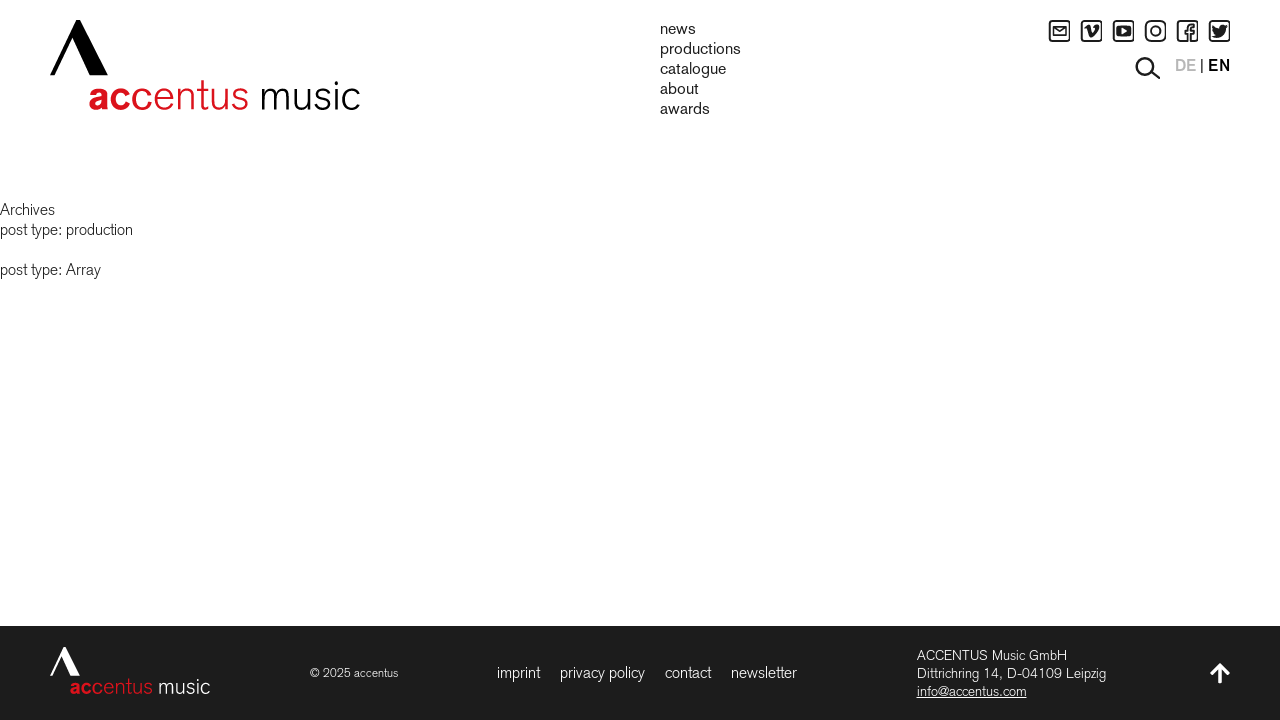

--- FILE ---
content_type: text/html; charset=UTF-8
request_url: https://accentus.com/orchestra/otros-aires/
body_size: 5520
content:
<!DOCTYPE html>
<html lang="en-US">
<head>
<meta charset="UTF-8">
<meta name="viewport" content="width=device-width, initial-scale=1" />

<title>Otros Aires | Orchestras | ACCENTUS Music</title>
<link rel="profile" href="http://gmpg.org/xfn/11">
<link rel="pingback" href="https://accentus.com/xmlrpc.php">

<meta name='robots' content='max-image-preview:large' />
	<style>img:is([sizes="auto" i], [sizes^="auto," i]) { contain-intrinsic-size: 3000px 1500px }</style>
	<link rel="alternate" type="application/rss+xml" title="ACCENTUS Music &raquo; Feed" href="https://accentus.com/feed/" />
<link rel="alternate" type="application/rss+xml" title="ACCENTUS Music &raquo; Comments Feed" href="https://accentus.com/comments/feed/" />
<link rel="alternate" type="application/rss+xml" title="ACCENTUS Music &raquo; Otros Aires Orchestra Feed" href="https://accentus.com/orchestra/otros-aires/feed/" />
<link rel='stylesheet' id='wp-block-library-css' href='https://accentus.com/wp-includes/css/dist/block-library/style.css?ver=6.8.3' type='text/css' media='all' />
<style id='classic-theme-styles-inline-css' type='text/css'>
/**
 * These rules are needed for backwards compatibility.
 * They should match the button element rules in the base theme.json file.
 */
.wp-block-button__link {
	color: #ffffff;
	background-color: #32373c;
	border-radius: 9999px; /* 100% causes an oval, but any explicit but really high value retains the pill shape. */

	/* This needs a low specificity so it won't override the rules from the button element if defined in theme.json. */
	box-shadow: none;
	text-decoration: none;

	/* The extra 2px are added to size solids the same as the outline versions.*/
	padding: calc(0.667em + 2px) calc(1.333em + 2px);

	font-size: 1.125em;
}

.wp-block-file__button {
	background: #32373c;
	color: #ffffff;
	text-decoration: none;
}

</style>
<style id='global-styles-inline-css' type='text/css'>
:root{--wp--preset--aspect-ratio--square: 1;--wp--preset--aspect-ratio--4-3: 4/3;--wp--preset--aspect-ratio--3-4: 3/4;--wp--preset--aspect-ratio--3-2: 3/2;--wp--preset--aspect-ratio--2-3: 2/3;--wp--preset--aspect-ratio--16-9: 16/9;--wp--preset--aspect-ratio--9-16: 9/16;--wp--preset--color--black: #000000;--wp--preset--color--cyan-bluish-gray: #abb8c3;--wp--preset--color--white: #ffffff;--wp--preset--color--pale-pink: #f78da7;--wp--preset--color--vivid-red: #cf2e2e;--wp--preset--color--luminous-vivid-orange: #ff6900;--wp--preset--color--luminous-vivid-amber: #fcb900;--wp--preset--color--light-green-cyan: #7bdcb5;--wp--preset--color--vivid-green-cyan: #00d084;--wp--preset--color--pale-cyan-blue: #8ed1fc;--wp--preset--color--vivid-cyan-blue: #0693e3;--wp--preset--color--vivid-purple: #9b51e0;--wp--preset--gradient--vivid-cyan-blue-to-vivid-purple: linear-gradient(135deg,rgba(6,147,227,1) 0%,rgb(155,81,224) 100%);--wp--preset--gradient--light-green-cyan-to-vivid-green-cyan: linear-gradient(135deg,rgb(122,220,180) 0%,rgb(0,208,130) 100%);--wp--preset--gradient--luminous-vivid-amber-to-luminous-vivid-orange: linear-gradient(135deg,rgba(252,185,0,1) 0%,rgba(255,105,0,1) 100%);--wp--preset--gradient--luminous-vivid-orange-to-vivid-red: linear-gradient(135deg,rgba(255,105,0,1) 0%,rgb(207,46,46) 100%);--wp--preset--gradient--very-light-gray-to-cyan-bluish-gray: linear-gradient(135deg,rgb(238,238,238) 0%,rgb(169,184,195) 100%);--wp--preset--gradient--cool-to-warm-spectrum: linear-gradient(135deg,rgb(74,234,220) 0%,rgb(151,120,209) 20%,rgb(207,42,186) 40%,rgb(238,44,130) 60%,rgb(251,105,98) 80%,rgb(254,248,76) 100%);--wp--preset--gradient--blush-light-purple: linear-gradient(135deg,rgb(255,206,236) 0%,rgb(152,150,240) 100%);--wp--preset--gradient--blush-bordeaux: linear-gradient(135deg,rgb(254,205,165) 0%,rgb(254,45,45) 50%,rgb(107,0,62) 100%);--wp--preset--gradient--luminous-dusk: linear-gradient(135deg,rgb(255,203,112) 0%,rgb(199,81,192) 50%,rgb(65,88,208) 100%);--wp--preset--gradient--pale-ocean: linear-gradient(135deg,rgb(255,245,203) 0%,rgb(182,227,212) 50%,rgb(51,167,181) 100%);--wp--preset--gradient--electric-grass: linear-gradient(135deg,rgb(202,248,128) 0%,rgb(113,206,126) 100%);--wp--preset--gradient--midnight: linear-gradient(135deg,rgb(2,3,129) 0%,rgb(40,116,252) 100%);--wp--preset--font-size--small: 13px;--wp--preset--font-size--medium: 20px;--wp--preset--font-size--large: 36px;--wp--preset--font-size--x-large: 42px;--wp--preset--spacing--20: 0.44rem;--wp--preset--spacing--30: 0.67rem;--wp--preset--spacing--40: 1rem;--wp--preset--spacing--50: 1.5rem;--wp--preset--spacing--60: 2.25rem;--wp--preset--spacing--70: 3.38rem;--wp--preset--spacing--80: 5.06rem;--wp--preset--shadow--natural: 6px 6px 9px rgba(0, 0, 0, 0.2);--wp--preset--shadow--deep: 12px 12px 50px rgba(0, 0, 0, 0.4);--wp--preset--shadow--sharp: 6px 6px 0px rgba(0, 0, 0, 0.2);--wp--preset--shadow--outlined: 6px 6px 0px -3px rgba(255, 255, 255, 1), 6px 6px rgba(0, 0, 0, 1);--wp--preset--shadow--crisp: 6px 6px 0px rgba(0, 0, 0, 1);}:where(.is-layout-flex){gap: 0.5em;}:where(.is-layout-grid){gap: 0.5em;}body .is-layout-flex{display: flex;}.is-layout-flex{flex-wrap: wrap;align-items: center;}.is-layout-flex > :is(*, div){margin: 0;}body .is-layout-grid{display: grid;}.is-layout-grid > :is(*, div){margin: 0;}:where(.wp-block-columns.is-layout-flex){gap: 2em;}:where(.wp-block-columns.is-layout-grid){gap: 2em;}:where(.wp-block-post-template.is-layout-flex){gap: 1.25em;}:where(.wp-block-post-template.is-layout-grid){gap: 1.25em;}.has-black-color{color: var(--wp--preset--color--black) !important;}.has-cyan-bluish-gray-color{color: var(--wp--preset--color--cyan-bluish-gray) !important;}.has-white-color{color: var(--wp--preset--color--white) !important;}.has-pale-pink-color{color: var(--wp--preset--color--pale-pink) !important;}.has-vivid-red-color{color: var(--wp--preset--color--vivid-red) !important;}.has-luminous-vivid-orange-color{color: var(--wp--preset--color--luminous-vivid-orange) !important;}.has-luminous-vivid-amber-color{color: var(--wp--preset--color--luminous-vivid-amber) !important;}.has-light-green-cyan-color{color: var(--wp--preset--color--light-green-cyan) !important;}.has-vivid-green-cyan-color{color: var(--wp--preset--color--vivid-green-cyan) !important;}.has-pale-cyan-blue-color{color: var(--wp--preset--color--pale-cyan-blue) !important;}.has-vivid-cyan-blue-color{color: var(--wp--preset--color--vivid-cyan-blue) !important;}.has-vivid-purple-color{color: var(--wp--preset--color--vivid-purple) !important;}.has-black-background-color{background-color: var(--wp--preset--color--black) !important;}.has-cyan-bluish-gray-background-color{background-color: var(--wp--preset--color--cyan-bluish-gray) !important;}.has-white-background-color{background-color: var(--wp--preset--color--white) !important;}.has-pale-pink-background-color{background-color: var(--wp--preset--color--pale-pink) !important;}.has-vivid-red-background-color{background-color: var(--wp--preset--color--vivid-red) !important;}.has-luminous-vivid-orange-background-color{background-color: var(--wp--preset--color--luminous-vivid-orange) !important;}.has-luminous-vivid-amber-background-color{background-color: var(--wp--preset--color--luminous-vivid-amber) !important;}.has-light-green-cyan-background-color{background-color: var(--wp--preset--color--light-green-cyan) !important;}.has-vivid-green-cyan-background-color{background-color: var(--wp--preset--color--vivid-green-cyan) !important;}.has-pale-cyan-blue-background-color{background-color: var(--wp--preset--color--pale-cyan-blue) !important;}.has-vivid-cyan-blue-background-color{background-color: var(--wp--preset--color--vivid-cyan-blue) !important;}.has-vivid-purple-background-color{background-color: var(--wp--preset--color--vivid-purple) !important;}.has-black-border-color{border-color: var(--wp--preset--color--black) !important;}.has-cyan-bluish-gray-border-color{border-color: var(--wp--preset--color--cyan-bluish-gray) !important;}.has-white-border-color{border-color: var(--wp--preset--color--white) !important;}.has-pale-pink-border-color{border-color: var(--wp--preset--color--pale-pink) !important;}.has-vivid-red-border-color{border-color: var(--wp--preset--color--vivid-red) !important;}.has-luminous-vivid-orange-border-color{border-color: var(--wp--preset--color--luminous-vivid-orange) !important;}.has-luminous-vivid-amber-border-color{border-color: var(--wp--preset--color--luminous-vivid-amber) !important;}.has-light-green-cyan-border-color{border-color: var(--wp--preset--color--light-green-cyan) !important;}.has-vivid-green-cyan-border-color{border-color: var(--wp--preset--color--vivid-green-cyan) !important;}.has-pale-cyan-blue-border-color{border-color: var(--wp--preset--color--pale-cyan-blue) !important;}.has-vivid-cyan-blue-border-color{border-color: var(--wp--preset--color--vivid-cyan-blue) !important;}.has-vivid-purple-border-color{border-color: var(--wp--preset--color--vivid-purple) !important;}.has-vivid-cyan-blue-to-vivid-purple-gradient-background{background: var(--wp--preset--gradient--vivid-cyan-blue-to-vivid-purple) !important;}.has-light-green-cyan-to-vivid-green-cyan-gradient-background{background: var(--wp--preset--gradient--light-green-cyan-to-vivid-green-cyan) !important;}.has-luminous-vivid-amber-to-luminous-vivid-orange-gradient-background{background: var(--wp--preset--gradient--luminous-vivid-amber-to-luminous-vivid-orange) !important;}.has-luminous-vivid-orange-to-vivid-red-gradient-background{background: var(--wp--preset--gradient--luminous-vivid-orange-to-vivid-red) !important;}.has-very-light-gray-to-cyan-bluish-gray-gradient-background{background: var(--wp--preset--gradient--very-light-gray-to-cyan-bluish-gray) !important;}.has-cool-to-warm-spectrum-gradient-background{background: var(--wp--preset--gradient--cool-to-warm-spectrum) !important;}.has-blush-light-purple-gradient-background{background: var(--wp--preset--gradient--blush-light-purple) !important;}.has-blush-bordeaux-gradient-background{background: var(--wp--preset--gradient--blush-bordeaux) !important;}.has-luminous-dusk-gradient-background{background: var(--wp--preset--gradient--luminous-dusk) !important;}.has-pale-ocean-gradient-background{background: var(--wp--preset--gradient--pale-ocean) !important;}.has-electric-grass-gradient-background{background: var(--wp--preset--gradient--electric-grass) !important;}.has-midnight-gradient-background{background: var(--wp--preset--gradient--midnight) !important;}.has-small-font-size{font-size: var(--wp--preset--font-size--small) !important;}.has-medium-font-size{font-size: var(--wp--preset--font-size--medium) !important;}.has-large-font-size{font-size: var(--wp--preset--font-size--large) !important;}.has-x-large-font-size{font-size: var(--wp--preset--font-size--x-large) !important;}
:where(.wp-block-post-template.is-layout-flex){gap: 1.25em;}:where(.wp-block-post-template.is-layout-grid){gap: 1.25em;}
:where(.wp-block-columns.is-layout-flex){gap: 2em;}:where(.wp-block-columns.is-layout-grid){gap: 2em;}
:root :where(.wp-block-pullquote){font-size: 1.5em;line-height: 1.6;}
</style>
<link rel='stylesheet' id='accentus-style-css' href='https://accentus.com/wp-content/themes/accentus/style.css?ver=1.1.8' type='text/css' media='all' />
<script type="text/javascript" src="https://accentus.com/wp-content/themes/accentus/js/accentus.js?ver=20140527" id="accentus-js-js"></script>
<link rel="https://api.w.org/" href="https://accentus.com/wp-json/" /><link rel="EditURI" type="application/rsd+xml" title="RSD" href="https://accentus.com/xmlrpc.php?rsd" />
<meta name="generator" content="WordPress 6.8.3" />
        <script>
          // your javscript code goes
        var body = document.querySelector('body');
        function isMobile() {
            return (typeof window.orientation !== "undefined") || (navigator.userAgent.indexOf('IEMobile') !== -1);
        };
        var is_mobile = isMobile();
        
	    console.log('is_mobile: ' + is_mobile);
        </script>
    <style type="text/css">.recentcomments a{display:inline !important;padding:0 !important;margin:0 !important;}</style><link rel="icon" href="https://accentus.com/wp-content/uploads/2024/07/cropped-ACC-Favicon_red_512-32x32.png" sizes="32x32" />
<link rel="icon" href="https://accentus.com/wp-content/uploads/2024/07/cropped-ACC-Favicon_red_512-192x192.png" sizes="192x192" />
<link rel="apple-touch-icon" href="https://accentus.com/wp-content/uploads/2024/07/cropped-ACC-Favicon_red_512-180x180.png" />
<meta name="msapplication-TileImage" content="https://accentus.com/wp-content/uploads/2024/07/cropped-ACC-Favicon_red_512-270x270.png" />
</head>

<body class="archive tax-orchestra term-otros-aires term-164 wp-theme-accentus group-blog">
<div id="page" class="hfeed site">
    <!-- #masthead -->
	<header id="masthead" class="site-header" role="banner">
        <div class="wrapper site-header__inner">
            
            <!-- #site-brand -->
            <a class="site-header__logo-link" href="https://accentus.com/" rel="home">
                <svg class="logo-svg" viewBox="0 0 310 90" role="img">
                    <use xlink:href="https://accentus.com/wp-content/themes/accentus/images/accentus-logo.svg#logo-svg"></use>
                </svg>
            </a>

            <!-- #site-navigation -->
    		<nav id="site-navigation" class="nav" role="navigation">                
                <ul id="menu-main-menu" class="nav-list"><li id="menu-item-2373" class="menu-item menu-item-type-post_type menu-item-object-page current_page_parent menu-item-2373"><a href="https://accentus.com/news/">News</a></li>
<li id="menu-item-80" class="menu-item menu-item-type-post_type_archive menu-item-object-production menu-item-80"><a href="https://accentus.com/productions/">Productions</a></li>
<li id="menu-item-4866" class="menu-item menu-item-type-custom menu-item-object-custom menu-item-has-children menu-item-4866"><a href="http://accentus.com/discs?disc_format=cd,lp">Catalogue</a>
<ul class="sub-menu">
	<li id="menu-item-2319" class="menu-item menu-item-type-custom menu-item-object-custom menu-item-2319"><a href="http://accentus.com/discs?disc_format=cd,lp">CD &#038; LP</a></li>
	<li id="menu-item-2318" class="menu-item menu-item-type-custom menu-item-object-custom menu-item-2318"><a href="http://accentus.com/discs?disc_format=dvd,blu-ray">DVD &#038; BD</a></li>
</ul>
</li>
<li id="menu-item-5036" class="menu-item menu-item-type-post_type menu-item-object-page menu-item-has-children menu-item-5036"><a href="https://accentus.com/company/">About</a>
<ul class="sub-menu">
	<li id="menu-item-4786" class="menu-item menu-item-type-post_type menu-item-object-page menu-item-4786"><a href="https://accentus.com/company/">The Company</a></li>
	<li id="menu-item-4787" class="menu-item menu-item-type-post_type menu-item-object-page menu-item-4787"><a href="https://accentus.com/label/">The Label</a></li>
	<li id="menu-item-78" class="menu-item menu-item-type-post_type_archive menu-item-object-partner menu-item-78"><a href="https://accentus.com/partners/">Partners</a></li>
</ul>
</li>
<li id="menu-item-5052" class="menu-item menu-item-type-post_type_archive menu-item-object-award menu-item-5052"><a href="https://accentus.com/awards/">Awards</a></li>
</ul>            </nav>            
            <!-- #site-navigation-aside -->
            <div class="nav-aside">
                <ul class="social-link-list">
    <li class="social-link-item">
        <a class="social-link contact" href="https://accentus.com/contact">
    </a>
    </li>
    <li class="social-link-item">
        <a class="social-link vimeo" href="https://vimeo.com/accentusmusic" target="_blank"></a>
    </li>
    <li class="social-link-item">
        <a class="social-link youtube" href="http://www.youtube.com/accentusmusic" target="_blank"></a>
    </li>
    <li class="social-link-item">
        <a class="social-link instagram" href="http://www.instagram.com/accentusmusic" target="_blank"></a>
    </li>
    <li class="social-link-item">
        <a class="social-link facebook" href="http://www.facebook.com/AccentusMusic" target="_blank"></a>
    </li>
    <li class="social-link-item">
        <a class="social-link twitter" href="http://twitter.com/accentusmusic" target="_blank"></a>
    </li>
</ul>                
<form class="search-form" role="search" action="https://accentus.com/"  method="get">
	<label class="search-form__label screen-reader-text assistive-text" for="s">Your search</label>
    <input class="search-form__text-input" type="text" name="s" placeholder="Your search" value="" />
	<button class="search-form__submit-btn" type="submit" value=""></button>
</form>

                <div class="language-switch">
                    <button class="language-switch__btn" disabled="" >DE</button>
                    <span class="language-switch__divider">|</span>
                    <button class="language-switch__btn">EN</button>
                </div>
            </div>
            <!-- #secondary-navigation - only visible on mobile  -->
    		<nav id="site-header__secondary-navigation" class="site-header__secondary-nav" role="navigation">          
                <!-- #address - only visible on mobile -->
                <p class="site-header__address">
                    ACCENTUS Music GmbH <br> 
                    Dittrichring 14, D-04109 Leipzig <br> 
                    <a class="site-footer__mail" href="mailto:info@accentus.com">info@accentus.com</a>
                </p>
                <hr>      
                <ul id="menu-footer-menu" class="site-footer__nav-list"><li id="menu-item-332" class="menu-item menu-item-type-post_type menu-item-object-page menu-item-332"><a href="https://accentus.com/imprint/">Imprint</a></li>
<li id="menu-item-4159" class="menu-item menu-item-type-post_type menu-item-object-page menu-item-privacy-policy menu-item-4159"><a rel="privacy-policy" href="https://accentus.com/privacy/">Privacy Policy</a></li>
<li id="menu-item-57" class="menu-item menu-item-type-post_type menu-item-object-page menu-item-57"><a href="https://accentus.com/contact/">Contact</a></li>
<li id="menu-item-58" class="menu-item menu-item-type-post_type menu-item-object-page menu-item-58"><a href="https://accentus.com/newsletter/">Newsletter</a></li>
</ul>                
            </nav>
            <!-- #toggle-menu-btn -->
            <button class="toggle-menu-btn" type="button" ><i class="toggle-menu-btn__icon"></i><span class="screen-reader-text">open menu</span></button>
        </div>
	</header>

	<div id="content" class="site-content">

    
	<section id="primary" class="content-area container_12">
		<main id="main" class="site-main" role="main">


			<header class="page-header">
				<h1 class="page-title">
					
					Archives				</h1>
							</header><!-- .page-header -->
			
		
						<!--fwp-loop-->

				 post type: production<br><br> post type: Array<br><br>
			
			
		
		</main><!-- #main -->
	</section><!-- #primary -->


	</div><!-- #content -->

	<footer id="colophon" class="site-footer" role="contentinfo">
		<div class="site-footer__inner wrapper">
			<!-- #site-brand -->
			<a class="site-footer__logo-link" href="https://accentus.com/" rel="home">			
				<svg class="site-footer__logo-svg" viewBox="0 0 310 90" role="img">
                    <use xlink:href="https://accentus.com/wp-content/themes/accentus/images/accentus-logo.svg#logo-svg"></use>
                </svg>
			</a>
			<p class="site-footer__copyright">&copy; 2025 accentus</p>
			
            <!-- #secondary-navigation -->
    		<nav id="secondary-navigation" class="site-footer__nav" role="navigation">                
    			<ul id="menu-footer-menu-1" class="site-footer__nav-list"><li class="menu-item menu-item-type-post_type menu-item-object-page menu-item-332"><a href="https://accentus.com/imprint/">Imprint</a></li>
<li class="menu-item menu-item-type-post_type menu-item-object-page menu-item-privacy-policy menu-item-4159"><a rel="privacy-policy" href="https://accentus.com/privacy/">Privacy Policy</a></li>
<li class="menu-item menu-item-type-post_type menu-item-object-page menu-item-57"><a href="https://accentus.com/contact/">Contact</a></li>
<li class="menu-item menu-item-type-post_type menu-item-object-page menu-item-58"><a href="https://accentus.com/newsletter/">Newsletter</a></li>
</ul>            </nav>
			<p class="site-footer__address">
				ACCENTUS Music GmbH <br> 
				Dittrichring 14, D-04109 Leipzig <br> 
				<a class="site-footer__mail" href="mailto:info@accentus.com">info@accentus.com</a>
			</p>
			<button class="site-footer__up-btn" onClick="window.scrollTo({ top: 0, behavior: 'smooth'});" type="button" ></button>
		</div><!-- .site-info -->
	</footer><!-- #colophon -->

</div><!-- #page -->
<script type="speculationrules">
{"prefetch":[{"source":"document","where":{"and":[{"href_matches":"\/*"},{"not":{"href_matches":["\/wp-*.php","\/wp-admin\/*","\/wp-content\/uploads\/*","\/wp-content\/*","\/wp-content\/plugins\/*","\/wp-content\/themes\/accentus\/*","\/*\\?(.+)"]}},{"not":{"selector_matches":"a[rel~=\"nofollow\"]"}},{"not":{"selector_matches":".no-prefetch, .no-prefetch a"}}]},"eagerness":"conservative"}]}
</script>
<style id='core-block-supports-inline-css' type='text/css'>
/**
 * Core styles: block-supports
 */

</style>
<script type="text/javascript" src="https://accentus.com/wp-content/themes/accentus/js/custom-slider.js?ver=20200217" id="custom-slider-js-js"></script>
<script type="text/javascript" src="https://accentus.com/wp-content/themes/accentus/js/rangetouch.js?ver=2020" id="rangetouch-js-js"></script>

</body>
</html>


--- FILE ---
content_type: text/css
request_url: https://accentus.com/wp-content/themes/accentus/style.css?ver=1.1.8
body_size: 71020
content:
@charset "UTF-8";
/*
Theme Name: accentus 2020
Version: 
Author: Henryk Pavel
*/
/* ----------------------
// IMPORT 
// ---------------------- */
/* ----------------------
// NORMALIZE 
// ---------------------- */
html, body, div, span, applet, object, iframe,
h1, h2, h3, h4, h5, h6, p, blockquote, pre,
a, abbr, acronym, address, big, cite, code,
del, dfn, em, img, ins, kbd, q, s, samp,
small, strike, strong, sub, sup, tt, var,
b, u, i, center,
dl, dt, dd, ol, ul, li,
fieldset, form, label, legend,
table, caption, tbody, tfoot, thead, tr, th, td,
article, aside, canvas, details, embed,
figure, figcaption, footer, header, hgroup,
menu, nav, output, ruby, section, summary,
time, mark, audio, video {
  margin: 0;
  padding: 0;
  border: 0;
  font: inherit;
  vertical-align: baseline; }

body {
  margin: 0;
  padding: 0; }

/*** box sizing border-box for all elements ***/
*,
*::before,
*::after {
  -webkit-box-sizing: border-box;
  box-sizing: border-box; }

img,
video {
  height: auto;
  max-width: 100%; }

iframe {
  border: 0; }

table {
  border-collapse: collapse;
  border-spacing: 0; }

td,
th {
  padding: 0;
  text-align: left; }

ol,
ul,
dd {
  list-style: none; }

figure {
  margin: 0; }

input::-moz-focus-inner {
  border: 0;
  padding: 0;
  margin: 0; }

cite {
  font-style: normal; }

fieldset {
  border-width: 0;
  padding: 0;
  margin: 0; }

/* ----------------------
// FONTS 
// ---------------------- */
@font-face {
  font-family: 'akzidenz-medium';
  src: url("fonts/AkzidenzACCGroteskPro-Medium/AkzidenzACCGroteskPro-Medium.eot?") format("eot"), url("fonts/AkzidenzACCGroteskPro-Medium/AkzidenzACCGroteskPro-Medium.otf") format("opentype"), url("fonts/AkzidenzACCGroteskPro-Medium/AkzidenzACCGroteskPro-Medium.woff") format("woff"), url("fonts/AkzidenzACCGroteskPro-Medium/AkzidenzACCGroteskPro-Medium.ttf") format("truetype"), url("fonts/AkzidenzACCGroteskPro-Medium/AkzidenzACCGroteskPro-Medium.svg#AkzidenzACCGroteskPro-Medium") format("svg"); }

@font-face {
  font-family: 'akzidenz-regular';
  src: url("fonts/AkzidenzACCGroteskPro-Regular/AkzidenzACCGroteskPro-Regular.eot?") format("eot"), url("fonts/AkzidenzACCGroteskPro-Regular/AkzidenzACCGroteskPro-Regular.otf") format("opentype"), url("fonts/AkzidenzACCGroteskPro-Regular/AkzidenzACCGroteskPro-Regular.woff") format("woff"), url("fonts/AkzidenzACCGroteskPro-Regular/AkzidenzACCGroteskPro-Regular.ttf") format("truetype"), url("fonts/AkzidenzACCGroteskPro-Regular/AkzidenzACCGroteskPro-Regular.svg#AkzidenzACCGroteskPro-Regular") format("svg"); }

@font-face {
  font-family: 'akzidenz-light';
  src: url("fonts/AkzidenzGrotesk__Light-02003/c9b633c5bd2f75144492451d119623ba.eot?") format("eot"), url("fonts/AkzidenzGrotesk__Light-02003/c9b633c5bd2f75144492451d119623ba.woff") format("woff"), url("fonts/AkzidenzGrotesk__Light-02003/c9b633c5bd2f75144492451d119623ba.woff2") format("woff2"), url("fonts/AkzidenzGrotesk__Light-02003/c9b633c5bd2f75144492451d119623ba.ttf") format("truetype"), url("fonts/AkzidenzGrotesk__Light-02003/c9b633c5bd2f75144492451d119623ba.svg#c9b633c5bd2f75144492451d119623ba") format("svg"); }

/* ----------------------
// VARIABLES 
// ---------------------- */
/* ----------------------
// Schriften 
// ---------------------- */
/* ----------------------
// Schriftgrößen 
// ---------------------- */
/* ----------------------
// Sonstiges 
// ---------------------- */
:root {
  --wrapper-width: 73.75rem;
  --sidebar-width: 11.25rem;
  --cover-shadow: 0 0 0.3125rem rgba(0, 0, 0, 0.7);
  --cover-hover-shadow: 0 0 0.5rem rgba(0, 0, 0, 0.85);
  --border-red: thin solid var(--rot);
  --sidebar-w: 23.75rem;
  /* ----------------------
  // Farben 
  // ---------------------- */
  --schwarz: #1c1c1c;
  --rot: #dc0f16;
  --rot2: #dc4545;
  --hellgrau: #a4a4a4;
  --mittelgrau: #474747; }

/* ----------------------
// HELPER 
// ---------------------- */
.language-switch__btn, .toggle-menu-btn, .site-footer__up-btn, .filter__toggle-btn {
  background-color: rgba(255, 255, 255, 0);
  border: none;
  padding: 0; }

.toggle-menu-btn__icon, .menu-icon {
  --color: black;
  --width: 20px;
  --thickness: 3px;
  --roundness: 3px;
  display: block; }
  .toggle-menu-btn__icon:before, .menu-icon:before {
    top: calc( var(--thickness) * -2); }
  .toggle-menu-btn__icon:after, .menu-icon:after {
    bottom: calc( var(--thickness) * -2); }
  .is-active .toggle-menu-btn__icon, .is-active .menu-icon {
    background: rgba(0, 0, 0, 0); }
    .is-active .toggle-menu-btn__icon:before, .is-active .toggle-menu-btn__icon:after, .is-active .menu-icon:before, .is-active .menu-icon:after {
      opacity: 1;
      background: var(--color); }
  .is-active .toggle-menu-btn__icon:before, .is-active .menu-icon:before {
    -webkit-transform: rotate(45deg);
    -ms-transform: rotate(45deg);
    transform: rotate(45deg);
    top: 0; }
  .is-active .toggle-menu-btn__icon:after, .is-active .menu-icon:after {
    -webkit-transform: rotate(-45deg);
    -ms-transform: rotate(-45deg);
    transform: rotate(-45deg);
    bottom: 0; }

.toggle-menu-btn__icon, .menu-icon, .toggle-menu-btn__icon:before, .toggle-menu-btn__icon:after, .menu-icon:before, .menu-icon:after {
  position: absolute;
  border-radius: var(--roundness);
  height: var(--thickness);
  width: var(--width);
  background: var(--color);
  display: block;
  -webkit-transition: all .3s ease-in-out;
  -o-transition: all .3s ease-in-out;
  transition: all .3s ease-in-out;
  content: ''; }

/* ----------------------
// GENERAL 
// ---------------------- */
body {
  background-color: #fff;
  color: var(--schwarz);
  font-family: 'akzidenz-light', sans-serif;
  line-height: 1.3;
  text-rendering: optimizeLegibility;
  -webkit-font-smoothing: antialiased;
  -moz-osx-font-smoothing: grayscale; }

.site {
  overflow: hidden;
  display: -webkit-box;
  display: -ms-flexbox;
  display: flex;
  -webkit-box-orient: vertical;
  -webkit-box-direction: normal;
  -ms-flex-direction: column;
  flex-direction: column;
  min-height: 100vh;
  height: auto;
  -webkit-box-pack: justify;
  -ms-flex-pack: justify;
  justify-content: space-between; }

.site-content {
  margin-top: 12.5rem; }
  @media (max-width: 479px) {
    .site-content {
      margin-top: 6.25rem; } }

button:focus,
a:focus {
  outline: none; }

a {
  color: var(--schwarz); }

em {
  font-style: italic; }

p {
  margin-bottom: 1em;
  hyphenate-limit-chars: auto 5;
  hyphenate-limit-lines: 2; }
  p:empty {
    display: none; }

/* WORDPRESS: Text meant only for screen readers. */
.screen-reader-text {
  border: 0;
  clip: rect(1px, 1px, 1px, 1px);
  -webkit-clip-path: inset(50%);
  clip-path: inset(50%);
  height: 1px;
  margin: -1px;
  overflow: hidden;
  padding: 0;
  position: absolute;
  width: 1px;
  word-wrap: normal !important; }

.screen-reader-text:focus {
  background-color: #eee;
  clip: auto !important;
  -webkit-clip-path: none;
  clip-path: none;
  color: #444;
  display: block;
  font-size: 1em;
  height: auto;
  left: 5px;
  line-height: normal;
  padding: 15px 23px 14px;
  text-decoration: none;
  top: 5px;
  width: auto;
  z-index: 100000;
  /* Above WP toolbar. */ }

.no-img {
  background-color: #dddddd;
  width: 100%;
  display: block;
  height: 100%; }

.back-link {
  display: -webkit-inline-box;
  display: -ms-inline-flexbox;
  display: inline-flex;
  -webkit-box-pack: start;
  -ms-flex-pack: start;
  justify-content: flex-start;
  font-size: 0.875rem;
  position: relative;
  top: -3.75rem; }
  @media (max-width: 479px) {
    .back-link {
      top: 0; } }
  .back-link::before {
    content: ' ';
    display: inline-block;
    width: 1.5625rem;
    height: 1.5625rem;
    margin-right: 0.625rem;
    overflow: hidden;
    border: none;
    margin: 0;
    padding: 0;
    fill: var(--rot);
    background-color: red;
    -webkit-mask-image: url("images/icon-sprite.svg");
    mask-image: url("images/icon-sprite.svg");
    -webkit-mask-position: -12.5rem;
    mask-position: -12.5rem;
    -webkit-mask-size: cover;
    mask-size: cover;
    -webkit-transform: rotate(-90deg) scale(0.5) translateX(0.125em);
    -ms-transform: rotate(-90deg) scale(0.5) translateX(0.125em);
    transform: rotate(-90deg) scale(0.5) translateX(0.125em); }
  .back-link:hover, .back-link:active {
    color: var(--rot);
    cursor: pointer; }

.video-preview-link {
  display: -webkit-box;
  display: -ms-flexbox;
  display: flex;
  -webkit-box-pack: center;
  -ms-flex-pack: center;
  justify-content: center;
  -webkit-box-align: center;
  -ms-flex-align: center;
  align-items: center; }
  .video-preview-link::before {
    content: url("images/video_play@2x.png");
    -webkit-transition: -webkit-transform .25s ease;
    transition: -webkit-transform .25s ease;
    -o-transition: transform .25s ease;
    transition: transform .25s ease;
    transition: transform .25s ease, -webkit-transform .25s ease;
    position: absolute; }

.video-preview-link:hover::before {
  -webkit-transform: scale(1.2);
  -ms-transform: scale(1.2);
  transform: scale(1.2); }

.wp-block-quote > p {
  font-style: italic; }

.wp-block-quote > cite {
  float: right; }

.noscroll {
  overflow: hidden; }

.arrow-down.icon {
  color: #000;
  position: absolute;
  margin-left: 10px;
  margin-top: 2px;
  width: 1px;
  height: 16px;
  background-color: currentColor; }

.arrow-down.icon:before {
  content: '';
  position: absolute;
  left: -5px;
  top: 3px;
  width: 10px;
  height: 10px;
  border-top: solid 1px currentColor;
  border-right: solid 1px currentColor;
  -webkit-transform: rotate(135deg);
  -ms-transform: rotate(135deg);
  transform: rotate(135deg); }

/* ----------------------
// HEADER 
// ---------------------- */
.site-header {
  background-color: rgba(255, 255, 255, 0.9);
  position: fixed;
  width: 100%;
  top: 0;
  z-index: 2000;
  height: auto;
  -webkit-transition: all 0.5s ease-in;
  -o-transition: all 0.5s ease-in;
  transition: all 0.5s ease-in; }
  .site-header.is-open {
    height: 100vh;
    overflow: scroll;
    background-color: rgba(0, 0, 0, 0.95);
    color: white; }
  @media (max-width: 767px) {
    .site-header {
      width: 100vw; } }

.site-header__inner {
  display: -webkit-box;
  display: -ms-flexbox;
  display: flex;
  font-family: 'akzidenz-regular', sans-serif;
  -webkit-box-pack: justify;
  -ms-flex-pack: justify;
  justify-content: space-between;
  margin-top: 1.25rem;
  margin-bottom: 1.25rem; }
  .is-open .site-header__inner {
    --min-h: 37.5rem ;
    -webkit-box-orient: vertical;
    -webkit-box-direction: normal;
    -ms-flex-direction: column;
    flex-direction: column;
    height: calc( 100% - 3.125rem);
    background-image: url("data:image/svg+xml,%3Csvg xmlns='http://www.w3.org/2000/svg' viewBox='0 0 60 58'%3E%3Cpath fill='%23FFF' d='M27.259 0L0 57.214h4.686l18.558-38.818 17.888 38.818H60L31.087 0z' opacity='.05'/%3E%3C/svg%3E");
    background-size: cover;
    background-size: contain;
    background-repeat: no-repeat;
    background-position-y: center;
    min-height: var(--min-h); }
  @media (max-width: 1179px) {
    .is-fixed .site-header__inner {
      -ms-flex-wrap: wrap;
      flex-wrap: wrap;
      -webkit-box-pack: justify;
      -ms-flex-pack: justify;
      justify-content: space-between; } }

.site-header__logo-link {
  width: 19.375rem;
  -webkit-transition: width 0.3s ease-out;
  -o-transition: width 0.3s ease-out;
  transition: width 0.3s ease-out;
  -ms-flex-negative: 0;
  flex-shrink: 0; }
  .is-fixed .site-header__logo-link {
    max-width: 12.5rem; }
  .is-open .site-header__logo-link {
    display: none; }
  @media (max-width: 767px) {
    .site-header__logo-link {
      width: 35vw; } }

.is-open .logo-svg {
  fill: white; }

.nav-aside {
  --mobile-mr: 4.375rem;
  display: -ms-grid;
  display: grid;
  -ms-grid-rows: auto 0.9375rem auto;
  grid-template-areas: "social social" "search language";
  -ms-grid-columns: 1fr 0.625rem 3.75rem;
  grid-template-columns: 1fr 3.75rem;
  grid-auto-rows: 1.375rem;
  justify-items: end;
  row-gap: 0.9375rem;
  -webkit-column-gap: 0.625rem;
  column-gap: 0.625rem;
  -webkit-transition: all 0.3s ease-out;
  -o-transition: all 0.3s ease-out;
  transition: all 0.3s ease-out; }
  .is-fixed .nav-aside {
    margin-top: 1.25rem;
    display: -ms-inline-grid;
    display: inline-grid;
    grid-template-areas: "search social social language";
    -webkit-column-gap: 1.25rem;
    column-gap: 1.25rem; }

@media (max-width: 1179px) {
  .nav-aside,
  .is-fixed .nav-aside {
    margin-top: 0; } }

@media (max-width: 767px) {
  .nav-aside,
  .is-fixed .nav-aside {
    height: auto;
    max-height: 40px;
    margin-top: 0.625rem; }
    .is-open .nav-aside, .is-open
    .is-fixed .nav-aside {
      display: -webkit-box;
      display: -ms-flexbox;
      display: flex;
      -webkit-box-pack: center;
      -ms-flex-pack: center;
      justify-content: center; } }

.social-link-list {
  -ms-grid-row: 1;
  -ms-grid-column: 1;
  -ms-grid-column-span: 3;
  display: -webkit-box;
  display: -ms-flexbox;
  display: flex;
  grid-area: social; }

.is-fixed .nav-aside > .social-link-list {
  -ms-grid-row: 1;
  -ms-grid-column: 3;
  -ms-grid-column-span: 3; }
  @media (max-width: 767px) {
    .social-link-list {
      display: none; } }
  .is-open .social-link-list {
    display: -webkit-box;
    display: -ms-flexbox;
    display: flex;
    position: absolute;
    margin: auto;
    top: var(--min-h); }

.social-link,
.search-form__submit-btn {
  background-color: var(--schwarz);
  display: block;
  width: 22px;
  height: 22px;
  overflow: hidden;
  -webkit-mask-image: url("images/icon-sprite.svg");
  mask-image: url("images/icon-sprite.svg");
  -webkit-mask-size: cover;
  mask-size: cover; }
  .social-link:hover, .social-link:active,
  .search-form__submit-btn:hover,
  .search-form__submit-btn:active {
    opacity: 0.5; }
  .is-open .social-link, .is-open
  .search-form__submit-btn {
    background-color: white; }

.social-link-item {
  margin-right: 0.625rem; }
  .social-link-item:last-child {
    margin-right: 0; }

.social-link-list > li:nth-child(1) > .social-link {
  -webkit-mask-position: 0px;
  mask-position: 0px; }

.social-link-list > li:nth-child(2) > .social-link {
  -webkit-mask-position: -25px;
  mask-position: -25px; }

.social-link-list > li:nth-child(3) > .social-link {
  -webkit-mask-position: -50px;
  mask-position: -50px; }

.social-link-list > li:nth-child(4) > .social-link {
  -webkit-mask-position: -75px;
  mask-position: -75px; }

.social-link-list > li:nth-child(5) > .social-link {
  -webkit-mask-position: -100px;
  mask-position: -100px; }

.social-link-list > li:nth-child(6) > .social-link {
  -webkit-mask-position: -125px;
  mask-position: -125px; }

.search-form {
  -ms-grid-row: 3;
  -ms-grid-column: 1;
  display: -webkit-box;
  display: -ms-flexbox;
  display: flex;
  -ms-flex-wrap: nowrap;
  flex-wrap: nowrap;
  grid-area: search;
  -webkit-transition: all .3s ease-in-out;
  -o-transition: all .3s ease-in-out;
  transition: all .3s ease-in-out; }

.is-fixed .nav-aside > .search-form {
  -ms-grid-row: 1;
  -ms-grid-column: 1; }
  @media (max-width: 767px) {
    .search-form {
      position: absolute;
      right: calc( var(--mobile-mr) * 2); } }

.search-form.is-active {
  background-color: rgba(255, 255, 255, 0.9);
  position: absolute;
  top: 12.5rem;
  -webkit-box-pack: center;
  -ms-flex-pack: center;
  justify-content: center;
  padding: 1.875rem calc( ( 100vw - var(--wrapper-width) ) / 2) 1.25rem; }
  .search-form.is-active > .search-form__submit-btn {
    opacity: 1; }
  .is-open .search-form.is-active {
    background-color: rgba(0, 0, 0, 0.9); }
  @media (max-width: 767px) {
    .search-form.is-active {
      top: 5.625rem;
      right: 0;
      padding: 1.875rem calc( ( 100vw - var(--wrapper-width) ) / 2) 1.25rem; }
      .search-form.is-active > .search-form__text-input {
        width: calc( var(--wrapper-width) - ( 100vw - var(--wrapper-width) )); } }

.search-form__text-input {
  background-color: rgba(0, 0, 0, 0);
  border: none;
  border-bottom: var(--schwarz) solid 0.125rem;
  display: inline-block;
  position: relative;
  width: 0;
  padding: 0;
  margin-left: 1.25rem;
  margin-right: 0.625rem;
  -webkit-transition: all 0.3s ease-in-out;
  -o-transition: all 0.3s ease-in-out;
  transition: all 0.3s ease-in-out; }
  .search-form__text-input:focus {
    outline: none; }
  .is-open .search-form__text-input {
    color: white;
    border-bottom: white solid 0.125rem; }

.search-form:hover > .search-form__text-input {
  width: 12.5rem;
  padding-left: 0.3125rem; }

.search-form:hover > .search-form__submit-btn,
.search-form:focus > .search-form__submit-btn,
.search-form:active > .search-form__submit-btn,
.search-form.is-active > .search-form__submit-btn {
  pointer-events: auto; }

.search-form__submit-btn {
  pointer-events: none;
  border: none;
  padding: 0;
  background-color: var(--schwarz);
  -webkit-mask-position: -150px;
  mask-position: -150px;
  width: 25px; }
  .is-active .search-form__submit-btn {
    pointer-events: auto; }
  @media (hover: hover) {
    .search-form:hover .search-form__submit-btn {
      opacity: 0.5; } }

.language-switch {
  -ms-grid-row: 3;
  -ms-grid-column: 3;
  min-width: 3.75rem;
  text-align: end;
  grid-area: language; }

.is-fixed .nav-aside > .language-switch {
  -ms-grid-row: 1;
  -ms-grid-column: 7; }
  @media (max-width: 767px) {
    .language-switch {
      position: absolute;
      right: var(--mobile-mr); } }

.language-switch__btn {
  font-size: 1rem;
  padding: 0; }
  @media (hover: hover) {
    .language-switch__btn:hover {
      opacity: 0.5; } }

.is-open .language-switch__btn:not(:disabled) {
  color: white; }

.site-header__secondary-nav {
  display: none;
  font-size: 0.875rem; }
  .is-open .site-header__secondary-nav {
    display: -webkit-box;
    display: -ms-flexbox;
    display: flex;
    -webkit-box-orient: vertical;
    -webkit-box-direction: normal;
    -ms-flex-direction: column;
    flex-direction: column; }
  .site-header__secondary-nav > hr {
    width: 100vw;
    height: 0.1875rem;
    background-color: white;
    margin-left: calc( ( var(--wrapper-width) - 100vw ) / 2);
    margin-bottom: 1.875rem; }
  .site-header__secondary-nav > .site-footer__nav-list {
    max-width: 280px;
    -ms-flex-item-align: center;
    -ms-grid-row-align: center;
    align-self: center; }

.toggle-menu-btn {
  --padding: 1.5625rem;
  display: none;
  width: 1.25rem;
  height: 1.25rem;
  position: absolute;
  right: calc( (100vw - var(--wrapper-width) - var(--padding)) / 2);
  padding: var(--padding);
  top: calc( 1.5625rem - ( var(--padding) / 2 )); }
  @media (max-width: 767px) {
    .toggle-menu-btn {
      display: -webkit-box;
      display: -ms-flexbox;
      display: flex;
      -webkit-box-pack: center;
      -ms-flex-pack: center;
      justify-content: center;
      -ms-flex-line-pack: center;
      align-content: center; } }

.is-open .toggle-menu-btn__icon {
  --color: white; }

/* ----------------------
// 1. Nav Fixed
// ----------------------*/
.nav {
  margin-top: 0;
  -webkit-transition: margin-top 0.3s ease-out;
  -o-transition: margin-top 0.3s ease-out;
  transition: margin-top 0.3s ease-out; }
  .is-fixed .nav {
    margin-top: 1.25rem; }

@media (max-width: 1179px) and (min-width: 768px) {
  .is-fixed .nav {
    -webkit-box-ordinal-group: 3;
    -ms-flex-order: 2;
    order: 2;
    -webkit-box-flex: 2;
    -ms-flex-positive: 2;
    flex-grow: 2;
    margin-top: -1.25rem; } }
  @media (max-width: 767px) {
    .nav {
      display: none; }
      .is-open .nav {
        display: -webkit-box;
        display: -ms-flexbox;
        display: flex;
        position: absolute;
        margin-top: 3.125rem;
        font-size: 1.625rem; } }

.nav-list {
  display: -webkit-box;
  display: -ms-flexbox;
  display: flex;
  -webkit-box-orient: vertical;
  -webkit-box-direction: normal;
  -ms-flex-direction: column;
  flex-direction: column;
  -webkit-transition: all 0.3s ease-out;
  -o-transition: all 0.3s ease-out;
  transition: all 0.3s ease-out;
  width: auto;
  -webkit-box-pack: justify;
  -ms-flex-pack: justify;
  justify-content: space-between; }
  .is-fixed .nav-list {
    -webkit-box-orient: horizontal;
    -webkit-box-direction: normal;
    -ms-flex-direction: row;
    flex-direction: row;
    width: 25rem;
    max-width: 25rem; }
    @media (max-width: 1179px) {
      .is-fixed .nav-list {
        float: right; } }

.menu-item,
.menu-item-has-children,
.sub-menu {
  display: -webkit-box;
  display: -ms-flexbox;
  display: flex;
  -webkit-box-orient: vertical;
  -webkit-box-direction: normal;
  -ms-flex-direction: column;
  flex-direction: column; }

.menu-item > a {
  text-transform: lowercase;
  text-decoration: none; }
  .is-open .menu-item > a {
    color: white; }
  @media (hover: hover) {
    .menu-item > a:hover {
      color: var(--rot); } }

.current-menu-item > a,
.current-menu-parent > a,
.is-open .menu-item > a:focus,
.is-open .current-menu-item > a,
.is-open .current-menu-parent > a 
.is-custom-link .current-menu-item > a
.is-custom-link .current-menu-parent > a {
  color: var(--rot); }
  

.is-open .menu-item-has-children > a {
  color: var(--mittelgrau); }

.menu-item-has-children .is-fixed .menu-item-has-children {
  overflow: hidden;
  height: 1.25rem;
  -webkit-transition: all 0.3s ease-in;
  -o-transition: all 0.3s ease-in;
  transition: all 0.3s ease-in; }
  .is-open .menu-item-has-children .is-fixed .menu-item-has-children {
    overflow: visible;
    height: auto; }

@media (hover: hover) {
  .menu-item-has-children:hover,
  .menu-item-has-children:hover > .sub-menu {
    height: 4.6875rem;
    -webkit-transition: all 0.3s ease-out;
    -o-transition: all 0.3s ease-out;
    transition: all 0.3s ease-out; } }

@media (min-width: 769px) {
  .has-touch .menu-item-has-children.is-open-submenu,
  .has-touch .menu-item-has-children.is-open-submenu > .sub-menu {
    height: 4.6875rem;
    -webkit-transition: all 0.3s ease-out;
    -o-transition: all 0.3s ease-out;
    transition: all 0.3s ease-out; } }

.menu-item-has-children > .sub-menu {
  margin-left: 0.625rem;
  height: 0;
  overflow: hidden; }
  .is-fixed .menu-item-has-children > .sub-menu {
    position: absolute;
    margin-top: 1.5625rem; }
  .is-open .menu-item-has-children > .sub-menu {
    overflow: visible;
    height: auto; }

.sub-menu > .menu-item {
  font-family: 'akzidenz-light', sans-serif; }

.sub-menu > .menu-item > a {
  padding: 0 0.1875rem;
  font-size: 0.85rem;
  color: var(--schwarz);
  border-left: rgba(0, 0, 0, 0) thin solid; }
  .is-open .sub-menu > .menu-item > a {
    color: white;
    font-size: 1em; }

.sub-menu > .menu-item > a:hover,
.sub-menu > .menu-item > a:active,
.sub-menu > .current-menu-item > a {
  border-left: var(--schwarz) thin solid; }

/* ----------------------
// FOOTER 
// ---------------------- */
.site-footer {
  background-color: var(--schwarz);
  font-weight: 200;
  display: flow-root; }

.site-footer,
.site-footer__nav-list > .menu-item > a,
.site-footer__mail {
  color: #fff;
  height: 100%;
  width: 100%; }

.site-footer__inner {
  display: -webkit-box;
  display: -ms-flexbox;
  display: flex;
  margin-top: 1.25rem;
  margin-bottom: 1.25rem;
  -webkit-box-pack: justify;
  -ms-flex-pack: justify;
  justify-content: space-between;
  -webkit-box-align: center;
  -ms-flex-align: center;
  align-items: center;
  -ms-flex-wrap: wrap;
  flex-wrap: wrap; }

.site-footer__logo-svg {
  fill: #fff; }

.site-footer__logo-link {
  width: 10rem;
  -ms-flex-negative: 0;
  flex-shrink: 0; }

@media (max-width: 479px) {
  .site-footer__nav,
  .site-footer__nav-list {
    width: 100%; } }

.site-footer__nav-list {
  display: -webkit-inline-box;
  display: -ms-inline-flexbox;
  display: inline-flex;
  -webkit-box-pack: justify;
  -ms-flex-pack: justify;
  justify-content: space-between; }

.site-footer__nav-list > .menu-item {
  margin-right: 1.25rem; }
  @media (max-width: 479px) {
    .site-footer__nav-list > .menu-item {
      margin-right: 0; } }

@media (max-width: 479px) {
  .site-footer__logo-link,
  .site-footer__nav-list,
  .site-footer__address {
    margin-bottom: 3.125rem; } }

.site-footer__up-btn {
  display: block;
  width: 1.5625rem;
  height: 1.5625rem;
  margin-right: 0.625rem;
  background-image: url("images/icon-sprite.svg");
  background-size: cover;
  background-position-x: -12.5rem;
  overflow: hidden;
  margin: 0;
  padding: 0; }
  @media (hover: hover) {
    .site-footer__up-btn:hover {
      opacity: 0.5;
      cursor: pointer; } }

.site-footer__copyright,
.site-footer__address {
  margin-bottom: 0; }

.site-footer__copyright {
  font-size: 0.75rem; }

.site-footer__address {
  font-size: 0.875rem; }

/* ----------------------
// Item Teaser
// ---------------------- */
.item-teaser {
  display: -webkit-box;
  display: -ms-flexbox;
  display: flex;
  -webkit-box-orient: vertical;
  -webkit-box-direction: normal;
  -ms-flex-direction: column;
  flex-direction: column;
  -webkit-box-align: start;
  -ms-flex-align: start;
  align-items: flex-start;
  word-wrap: break-word; }

.item-teaser__img-link,
.item-teaser__excerpt-link {
  display: -webkit-box;
  display: -ms-flexbox;
  display: flex;
  width: 100%;
  margin-bottom: 0.9375rem;
  -webkit-box-orient: vertical;
  -webkit-box-direction: normal;
  -ms-flex-direction: column;
  flex-direction: column;
  -ms-flex-negative: 0;
  flex-shrink: 0;
  position: relative; }

.item-teaser__img {
  width: 100%;
  display: block; }

.item-teaser__award-logos,
.item-teaser__category-logos {
  position: absolute;
  display: -webkit-inline-box;
  display: -ms-inline-flexbox;
  display: inline-flex;
  -webkit-box-pack: start;
  -ms-flex-pack: start;
  justify-content: flex-start;
  -webkit-box-align: start;
  -ms-flex-align: start;
  align-items: flex-start; }

.item-teaser__award-logos {
  -webkit-box-orient: vertical;
  -webkit-box-direction: normal;
  -ms-flex-direction: column;
  flex-direction: column;
  padding-left: 0.3125rem;
  padding-top: 0.625rem; }

.item-teaser__category-img {
  max-width: 5rem; }

.item-teaser__award-img {
  width: 50%;
  background: -webkit-radial-gradient(rgba(255, 255, 255, 0.7) 0%, rgba(255, 255, 255, 0) 75%);
  background: -o-radial-gradient(rgba(255, 255, 255, 0.7) 0%, rgba(255, 255, 255, 0) 75%);
  background: radial-gradient(rgba(255, 255, 255, 0.7) 0%, rgba(255, 255, 255, 0) 75%);
  padding: 0.625rem; }

.item-teaser__categories {
  margin-bottom: 1.25rem; }
  .front-page-section__list .item-teaser__categories {
    margin-bottom: 0.625rem; }

.item-teaser__facts {
  font-size: 0.875rem;
  display: -webkit-inline-box;
  display: -ms-inline-flexbox;
  display: inline-flex;
  -webkit-box-pack: end;
  -ms-flex-pack: end;
  justify-content: flex-end;
  width: 100%; }

.item-teaser__categories > a,
.item-teaser__category-link,
.item-teaser__title-link {
  text-decoration: none; }
  @media (hover: hover) {
    .item-teaser__categories > a:hover,
    .item-teaser__category-link:hover,
    .item-teaser__title-link:hover {
      color: var(--rot); } }

.item-teaser__category-link {
  font-size: 0.875rem; }

.item-teaser__category-divider:last-child {
  display: none; }

.item-teaser__date {
  margin-right: auto; }

.item-teaser__excerpt-link {
  display: -webkit-box;
  display: -ms-flexbox;
  display: flex;
  -webkit-box-orient: vertical;
  -webkit-box-direction: normal;
  -ms-flex-direction: column;
  flex-direction: column;
  text-decoration: none;
  position: relative; }

.item-teaser__excerpt {
  display: -webkit-box;
  display: -ms-flexbox;
  display: flex;
  -webkit-box-orient: vertical;
  -webkit-box-direction: normal;
  -ms-flex-direction: column;
  flex-direction: column;
  width: 100%;
  overflow: hidden; }

.item-teaser--production .item-teaser__title,
.news__item .item-teaser__title {
  margin-bottom: 0.625rem; }

.item-teaser__more-link {
  -ms-flex-item-align: end;
  align-self: flex-end; }

.production-teaser__excerpt-link {
  -webkit-box-pack: start;
  -ms-flex-pack: start;
  justify-content: flex-start;
  -webkit-box-align: start;
  -ms-flex-align: start;
  align-items: flex-start;
  position: relative; }

@media (hover: hover) {
  .production-teaser__excerpt-link:hover .production-teaser__excerpt {
    height: 100%;
    padding: 1.875rem 1.25rem 0.625rem;
    opacity: 1; } }

.production-teaser__excerpt {
  background-color: rgba(0, 0, 0, 0.6);
  position: absolute;
  bottom: 0;
  width: 100%;
  height: 2.8125rem;
  max-height: 31.25rem;
  display: -webkit-box;
  display: -ms-flexbox;
  display: flex;
  -webkit-box-orient: vertical;
  -webkit-box-direction: normal;
  -ms-flex-direction: column;
  flex-direction: column;
  padding: 0.3125rem 1.25rem;
  overflow: hidden;
  -webkit-transition: height 0.5s ease-in-out;
  -o-transition: height 0.5s ease-in-out;
  transition: height 0.5s ease-in-out; }
  .item-teaser--production .production-teaser__excerpt {
    height: 0;
    opacity: 0; }

.production-teaser__header {
  margin-bottom: 0.3125rem;
  min-height: 2.1875rem;
  display: -webkit-box;
  display: -ms-flexbox;
  display: flex;
  -webkit-box-orient: vertical;
  -webkit-box-direction: normal;
  -ms-flex-direction: column;
  flex-direction: column;
  -webkit-box-pack: center;
  -ms-flex-pack: center;
  justify-content: center; }

.disc-teaser {
  display: -webkit-box;
  display: -ms-flexbox;
  display: flex; }

.disc-teaser--dvd {
  -webkit-box-orient: horizontal;
  -webkit-box-direction: normal;
  -ms-flex-direction: row;
  flex-direction: row; }
  .disc-teaser--dvd > .item-teaser__excerpt-link,
  .disc-teaser--dvd > .item-teaser__excerpt {
    width: calc( (100% - 1.25rem ) / 2); }
  .disc-teaser--dvd > .item-teaser__excerpt {
    -webkit-margin-start: auto;
    margin-inline-start: auto; }

/* ----------------------
// Slider Control 
// ---------------------- */
[type='range'].range-slider {
  --thumb-w: 10%;
  -webkit-appearance: none;
  background: transparent;
  margin: 0.3125rem 0;
  width: 100%;
  height: 1.25rem;
  border-bottom: #dddddd solid 0.1875rem; }
  @media (max-width: 767px) {
    [type='range'].range-slider {
      --thumb-w: 3.125rem; } }
  [type='range'].range-slider::-moz-focus-outer {
    border: 0; }
  [type='range'].range-slider:focus {
    outline: 0; }
    [type='range'].range-slider:focus::-webkit-slider-runnable-track {
      background: rgba(13, 13, 13, 0); }
    [type='range'].range-slider:focus::-ms-fill-lower {
      background: transparent; }
    [type='range'].range-slider:focus::-ms-fill-upper {
      background: rgba(13, 13, 13, 0); }
  [type='range'].range-slider::-webkit-slider-runnable-track {
    cursor: default;
    height: 1.25rem;
    -webkit-transition: all .2s ease;
    -o-transition: all .2s ease;
    transition: all .2s ease;
    width: 100%;
    background: transparent;
    border: 0 solid #fff;
    border-radius: 0; }
  [type='range'].range-slider::-webkit-slider-thumb {
    background: var(--hellgrau);
    border-radius: 0.3125rem;
    -webkit-box-sizing: border-box;
    box-sizing: border-box;
    cursor: pointer;
    height: 0.625rem;
    width: 10%;
    min-width: 3.125rem;
    -webkit-appearance: none;
    margin-top: 0.3125rem;
    width: calc( var(--thumb-w) * 1%); }
  [type='range'].range-slider::-moz-range-track {
    cursor: default;
    height: 1.25rem;
    -webkit-transition: all .2s ease;
    -o-transition: all .2s ease;
    transition: all .2s ease;
    width: 100%;
    background: transparent;
    border: 0 solid #fff;
    border-radius: 0;
    height: 0.625rem; }
  [type='range'].range-slider::-moz-range-thumb {
    background: var(--hellgrau);
    border-radius: 0.3125rem;
    box-sizing: border-box;
    cursor: pointer;
    height: 0.625rem;
    width: 10%;
    min-width: 3.125rem;
    width: calc( var(--thumb-w) * 1%); }
  [type='range'].range-slider::-ms-track {
    cursor: default;
    height: 1.25rem;
    -webkit-transition: all .2s ease;
    -o-transition: all .2s ease;
    transition: all .2s ease;
    width: 100%;
    background: transparent;
    border-color: transparent;
    border-width: 0.3125rem 0;
    color: transparent;
    width: calc( var(--thumb-w) * 1%); }
  [type='range'].range-slider::-ms-fill-lower {
    background: rgba(0, 0, 0, 0);
    border: 0 solid #fff;
    border-radius: 0; }
  [type='range'].range-slider::-ms-fill-upper {
    background: transparent;
    border: 0 solid #fff;
    border-radius: 0; }
  [type='range'].range-slider::-ms-thumb {
    background: var(--hellgrau);
    border-radius: 0.3125rem;
    box-sizing: border-box;
    cursor: pointer;
    height: 0.625rem;
    width: 10%;
    min-width: 3.125rem;
    margin-top: 0.3125rem; }
  [type='range'].range-slider:disabled::-webkit-slider-thumb, [type='range'].range-slider:disabled::-moz-range-thumb, [type='range'].range-slider:disabled::-ms-thumb, [type='range'].range-slider:disabled::-webkit-slider-runnable-track, [type='range'].range-slider:disabled::-ms-fill-lower, [type='range'].range-slider:disabled::-ms-fill-upper {
    cursor: not-allowed; }

/* ----------------------
// Artcile general Styles und extends > single-disc.php + single-production
// ---------------------- */
.beschreibung__title {
  font-size: 1.625rem;
  margin-bottom: 1.875rem; }

.beschreibung__content {
  padding-bottom: 1.875rem;
  margin-bottom: 1.875rem; }

/* ----------------------
// Artcile general Styles und extends > single-disc.php + single-production
// ---------------------- */
.article__main {
  display: -ms-grid;
  display: grid;
  -ms-grid-columns: var(--sidebar-w) 1fr;
  grid-template-columns: var(--sidebar-w) 1fr;
  grid-column-gap: 1.875rem;
  grid-row-gap: 1.25rem; }

.sidebar {
  display: -webkit-box;
  display: -ms-flexbox;
  display: flex;
  -webkit-box-orient: vertical;
  -webkit-box-direction: normal;
  -ms-flex-direction: column;
  flex-direction: column; }
  @media (max-width: 479px) {
    .sidebar {
      margin-bottom: 1.875rem; } }

.breadcrumb {
  margin-bottom: 1.25rem; }

.breadcrumb__text {
  font-size: 1.625rem;
  color: var(--hellgrau);
  margin-bottom: 0; }
  @media (max-width: 479px) {
    .breadcrumb__text {
      font-size: 1.375rem; } }

.breadcrumb__catalogue-number,
.breadcrumb__production-number {
  color: var(--mittelgrau); }

.article__feature-img-container {
  display: -webkit-box;
  display: -ms-flexbox;
  display: flex;
  -webkit-box-orient: vertical;
  -webkit-box-direction: normal;
  -ms-flex-direction: column;
  flex-direction: column; }

.article__broadcaster-img {
  width: calc( var(--sidebar-w) / 4); }

/* Text Content ************/
.article__beschreibung {
  -ms-grid-row-span: 2;
  grid-row: span 2;
  display: -webkit-box;
  display: -ms-flexbox;
  display: flex;
  -webkit-box-orient: vertical;
  -webkit-box-direction: normal;
  -ms-flex-direction: column;
  flex-direction: column; }

.article__title, .front-page-section__title {
  font-size: 1.625rem;
  margin-bottom: 1.875rem; }
  @media (max-width: 479px) {
    .article__title, .front-page-section__title {
      font-size: 1.375rem; } }

.article__content {
  padding-bottom: 1.875rem;
  margin-bottom: 1.875rem; }

.awards-list {
  display: -ms-grid;
  display: grid;
  -ms-grid-columns: (1fr)[5];
  grid-template-columns: repeat(5, 1fr);
  grid-gap: 1.25rem; }
  .article__beschreibung .awards-list {
    padding-top: 1.875rem; }
  @media (max-width: 479px) {
    .awards-list {
      -ms-grid-columns: (1fr)[3];
      grid-template-columns: repeat(3, 1fr); } }

.awards-list__item {
  display: -webkit-box;
  display: -ms-flexbox;
  display: flex;
  -webkit-box-orient: vertical;
  -webkit-box-direction: normal;
  -ms-flex-direction: column;
  flex-direction: column;
  -webkit-box-pack: center;
  -ms-flex-pack: center;
  justify-content: center;
  -webkit-box-align: stretch;
  -ms-flex-align: stretch;
  align-items: stretch; }

/* ----------------------
// Sort & Filter   > archive-disc.php + archive-production 

    Needs to be loaded after plugin to overwrite!
// ---------------------- */
.filter {
  --scrollbarBG: #dddddd;
  --thumbBG: var(--rot); }
  @media (max-width: 479px) {
    .filter {
      display: -webkit-box;
      display: -ms-flexbox;
      display: flex; } }
  .filter.is-open {
    -webkit-box-orient: vertical;
    -webkit-box-direction: normal;
    -ms-flex-direction: column;
    flex-direction: column; }

.filter__title {
  font-size: 1.125rem;
  margin-bottom: 0.625rem; }

.filter__title-icon,
.filter__toggle-btn {
  display: none; }
  @media (max-width: 479px) {
    .filter__title-icon,
    .filter__toggle-btn {
      display: inline-block; } }

.is-open .filter__title-icon--ampersand {
  display: none; }

.filter__toggle-btn {
  --padding: 1.5625rem;
  position: absolute;
  width: 1.25rem;
  height: 1.25rem;
  right: calc( (100vw - var(--wrapper-width) - var(--padding)) / 2);
  padding: var(--padding);
  margin-top: calc( ( var(--padding) / 2 ) - 1.5625rem); }
  @media (max-width: 479px) {
    .filter__toggle-btn {
      display: -webkit-box;
      display: -ms-flexbox;
      display: flex;
      -webkit-box-pack: center;
      -ms-flex-pack: center;
      justify-content: center;
      -ms-flex-line-pack: center;
      align-content: center; } }
  .filter__toggle-btn > .menu-icon {
    --width: 16px;
    --thickness: 2px;
    --roundness: 2px; }

.filter__container {
  margin-bottom: 1.25rem;
  -webkit-transition: max-height 0.3s ease-in-out;
  -o-transition: max-height 0.3s ease-in-out;
  transition: max-height 0.3s ease-in-out; }
  @media (max-width: 479px) {
    .filter__container {
      display: none;
      max-height: 0;
      height: 0; } }
  .is-open .filter__container {
    display: block;
    height: auto;
    max-height: 31.25rem; }

.filter__container--sort > .facetwp-sort {
  display: -ms-grid;
  display: grid;
  -ms-grid-columns: 1.25rem 1fr;
  grid-template-columns: 1.25rem 1fr;
  grid-column-gap: 0.625rem;
  -ms-grid-rows: (1fr)[3];
  grid-template-rows: repeat(3, 1fr); }

.filter__label {
  display: none; }

.filter__radio-select {
  padding-left: 0; }

.filter__radio-label {
  font-size: 0.875rem; }
  @media (max-width: 479px) {
    .filter__radio-label {
      margin-right: 0.625rem; }
      .filter__radio-label:last-child {
        margin-right: 0; } }

.facetwp-counter {
  display: none; }

.facetwp-type-fselect .fs-wrap,
.facetwp-type-fselect .fs-dropdown {
  width: 100% !important;
  position: relative !important; }

.facetwp-type-fselect .fs-option .fs-option-label {
  white-space: normal !important;
  word-break: break-word;
  font-size: 0.875rem;
  overflow-wrap: break-word; }

.facetwp-facet {
  display: -webkit-box;
  display: -ms-flexbox;
  display: flex;
  -webkit-box-pack: center;
  -ms-flex-pack: center;
  justify-content: center;
  -webkit-box-orient: vertical;
  -webkit-box-direction: normal;
  -ms-flex-direction: column;
  flex-direction: column; }

.facetwp-facet-load_more {
  -webkit-box-orient: horizontal;
  -webkit-box-direction: normal;
  -ms-flex-direction: row;
  flex-direction: row; }

.facetwp-load-more {
  border: none;
  text-transform: lowercase;
  text-decoration: underline; }

.facetwp-type-fselect .fs-open .fs-options::-webkit-scrollbar {
  width: 5px; }

.facetwp-type-fselect .fs-open .fs-options {
  scrollbar-width: thin;
  scrollbar-color: var(--thumbBG) var(--scrollbarBG);
  background-color: white;
  width: 13.75rem; }
  @media (max-width: 479px) {
    .facetwp-type-fselect .fs-open .fs-options {
      width: 100%; } }

.facetwp-type-fselect .fs-open .fs-options::-webkit-scrollbar-track {
  background: var(--scrollbarBG); }

.facetwp-type-fselect .fs-open .fs-options::-webkit-scrollbar-thumb {
  background-color: var(--thumbBG); }

.fs-checkbox {
  display: none !important; }

.fs-option {
  padding: 0.3125rem 0 !important;
  border-bottom: none !important; }
  .fs-option.selected {
    color: var(--rot); }

.fs-dropdown {
  border: none !important; }

.fs-option, .fs-search, .fs-optgroup-label {
  border-bottom: none !important; }

.fs-label-wrap {
  border: none !important; }

.fs-label-wrap .fs-label {
  padding: 0 !important;
  display: -webkit-box;
  display: -ms-flexbox;
  display: flex;
  -webkit-box-pack: justify;
  -ms-flex-pack: justify;
  justify-content: space-between;
  -ms-flex-line-pack: end;
  align-content: flex-end;
  line-height: 1;
  word-break: break-word;
  overflow-wrap: break-word;
  white-space: pre-wrap !important;
  overflow: visible !important;
  text-transform: lowercase; }
  .fs-label-wrap .fs-label::after {
    content: '';
    border-bottom: solid thin var(--schwarz);
    height: 0.0625rem;
    -ms-flex-item-align: end;
    align-self: flex-end;
    margin-bottom: 0.125rem; }
    .fs-default .fs-label-wrap .fs-label::after {
      width: 6.25rem; }

.fs-open .fs-label-wrap .fs-label,
.fs-label-wrap .fs-label:hover {
  color: var(--rot); }
  .fs-open .fs-label-wrap .fs-label::after,
  .fs-label-wrap .fs-label:hover::after {
    border-bottom: solid thin var(--rot); }

.fs-arrow {
  display: none !important; }

.facetwp-facet.facetwp-facet-disc_search,
.facetwp-facet.facetwp-facet-filter_search {
  font-size: 0.875rem;
  text-transform: lowercase;
  margin-bottom: 0; }
  .facetwp-facet.facetwp-facet-disc_search .facetwp-checkbox[data-value='disc'],
  .facetwp-facet.facetwp-facet-filter_search .facetwp-checkbox[data-value='disc'] {
    display: none; }

/* ----------------------
// Slider
// ---------------------- */
.slider {
  --slider_h: 28.75rem;
  --slider_btn_h: 2.125rem;
  --slider_btn_margin: 3.75rem;
  --slider_btn_padding: 0.625rem;
  --speed:        .5s;
  width: 100%;
  /* added */
  overflow: hidden; }
  @media (max-width: 479px) {
    .slider {
      --slider_h: calc( 100vw * 9 / 16);
      --slider_btn_margin: 0; } }

.slider__list {
  --default-slide-w: 325;
  --slider-list-x: 0;
  background-color: #000000;
  display: -webkit-inline-box;
  display: -ms-inline-flexbox;
  display: inline-flex;
  height: var(--slider_h);
  position: relative;
  -webkit-transform: translateX(var(--slider-list-x));
  -ms-transform: translateX(var(--slider-list-x));
  transform: translateX(var(--slider-list-x));
  -webkit-transition: all var(--speed) ease-in-out;
  -o-transition: all var(--speed) ease-in-out;
  transition: all var(--speed) ease-in-out; }
  @media (max-width: 479px) {
    .slider__list {
      --default-slide-w: 100; } }

.slider__item {
  height: 100%;
  width: auto;
  max-width: calc( var(--default-slide-w) * 1px);
  overflow: hidden;
  -webkit-transition: all var(--speed) ease-out;
  -o-transition: all var(--speed) ease-out;
  transition: all var(--speed) ease-out; }

.slider__item.current {
  width: auto;
  max-width: 100%;
  -webkit-transition: all var(--speed) ease-in;
  -o-transition: all var(--speed) ease-in;
  transition: all var(--speed) ease-in; }

.slide__img {
  height: 100%;
  max-width: none; }
  @media (max-width: 479px) {
    .slide__img {
      width: auto; } }

.slide__img--video {
  height: var(--slider_h); }

.slide__video-preview {
  height: 100%;
  display: -webkit-box;
  display: -ms-flexbox;
  display: flex;
  -webkit-box-orient: vertical;
  -webkit-box-direction: normal;
  -ms-flex-direction: column;
  flex-direction: column;
  -webkit-box-pack: center;
  -ms-flex-pack: center;
  justify-content: center;
  -webkit-box-align: center;
  -ms-flex-align: center;
  align-items: center; }

.slide__video-preview > .play-icon-svg {
  --width: 4.375rem;
  position: absolute;
  width: var(--width);
  height: var(--width);
  opacity: 0.7; }
  @media (max-width: 479px) {
    .slide__video-preview > .play-icon-svg {
      --width: 3.125rem;
      position: relative;
      margin-top: calc( ( var(--slider_h) + var(--width) ) / -2); } }

.slide__header {
  position: relative;
  -webkit-box-orient: vertical;
  -webkit-box-direction: normal;
  -ms-flex-direction: column;
  flex-direction: column;
  background-color: rgba(255, 255, 255, 0.9);
  padding: 0.4375rem 0.9375rem 0.625rem;
  bottom: 8.125rem;
  opacity: 0;
  margin-left: 10%;
  width: 60%;
  height: 6.25rem;
  -webkit-transition: opacity .5s ease-in-out;
  -o-transition: opacity .5s ease-in-out;
  transition: opacity .5s ease-in-out; }
  .current .slide__header {
    display: -webkit-box;
    display: -ms-flexbox;
    display: flex;
    opacity: 1; }

.slide__header.video {
  opacity: 0; }
  @media (hover: hover) {
    .slide__header.video:hover {
      opacity: 1; } }

.slide__title-link {
  text-decoration: none; }
  @media (hover: hover) {
    .slide__title-link:hover {
      text-decoration: underline; } }

.slide__title,
.slide__topic-name {
  font-size: 1.375rem; }
  @media (max-width: 479px) {
    .slide__title,
    .slide__topic-name {
      font-size: 1.125rem; } }

.slide__topic-name {
  color: var(--rot2); }

.slider__btn {
  position: relative;
  display: block;
  padding: var(--slider_btn_padding);
  background-color: rgba(0, 0, 0, 0);
  border: none;
  margin: 0;
  z-index: 1000;
  top: calc( ( var(--slider_h) / -2 ) - ( var(--slider_btn_h) + var(--slider_btn_padding) ));
  top: calc( ( var(--slider_h) / -2 ) - var(--slider_btn_h)); }
  .slider__btn--left {
    float: left;
    left: calc( var(--slider_btn_margin) - var(--slider_btn_padding)); }
  .slider__btn--right {
    float: right;
    right: calc( var(--slider_btn_margin) - var(--slider_btn_padding)); }
  @media (max-width: 479px) {
    .slider__btn {
      top: calc( ( var(--slider_h) / -2 ) - var(--slider_btn_h)); } }

.slider__btn > svg {
  width: 1.25rem;
  height: var(--slider_btn_h); }

.slider__item iframe {
  display: none; }
  @media (max-width: 479px) {
    .slider__item iframe {
      max-width: 100vw;
      height: calc( 100vw * 9 / 16); } }

/* ----------------------
// Facts Table 
// ---------------------- */
.facts-table {
  width: 100%; }

.facts-table__row {
  display: -ms-grid;
  display: grid;
  -ms-grid-columns: 35% 1fr;
  grid-template-columns: 35% 1fr;
  -webkit-column-gap: 0.625rem;
  column-gap: 0.625rem;
  margin-bottom: 0.3125rem; }

.facts-table__value--shoplinks {
  display: -webkit-inline-box;
  display: -ms-inline-flexbox;
  display: inline-flex;
  -webkit-box-pack: start;
  -ms-flex-pack: start;
  justify-content: flex-start;
  -webkit-box-align: center;
  -ms-flex-align: center;
  align-items: center; }

.facts-table__shoplink,
.facts-table__barcode-image {
  margin-right: 0.3125rem; }

.facts-table__shoplink-image {
  max-height: 2.5rem; }

.facts-table__value--barcode {
  padding-top: 0.3125rem; }

/* ----------------------
// PAGINATION 
// ---------------------- */
.pagination {
  display: -webkit-inline-box;
  display: -ms-inline-flexbox;
  display: inline-flex; }

.pagination__title {
  margin-right: 0.3125rem; }

ul.page-numbers {
  display: -webkit-inline-box;
  display: -ms-inline-flexbox;
  display: inline-flex; }

ul.page-numbers > li::after {
  content: '|'; }

ul.page-numbers > li:last-child::after {
  content: none; }

li > .page-numbers {
  padding-right: 0.3125rem;
  padding-left: 0.3125rem; }
  li > .page-numbers:hover, li > .page-numbers.current {
    color: var(--rot);
    text-decoration: none; }

/* ----------------------
// Simpllebar CSS 
// ---------------------- */
[data-simplebar] {
  position: relative;
  -webkit-box-orient: vertical;
  -webkit-box-direction: normal;
  -ms-flex-direction: column;
  flex-direction: column;
  -ms-flex-wrap: wrap;
  flex-wrap: wrap;
  -webkit-box-pack: start;
  -ms-flex-pack: start;
  justify-content: flex-start;
  -ms-flex-line-pack: start;
  align-content: flex-start;
  -webkit-box-align: start;
  -ms-flex-align: start;
  align-items: flex-start; }

.simplebar-wrapper {
  overflow: hidden;
  width: inherit;
  height: inherit;
  max-width: inherit;
  max-height: inherit; }

.simplebar-mask {
  direction: inherit;
  position: absolute;
  overflow: hidden;
  padding: 0;
  margin: 0;
  left: 0;
  top: 0;
  bottom: 0;
  right: 0;
  width: auto !important;
  height: auto !important;
  z-index: 0; }

.simplebar-offset {
  direction: inherit !important;
  -webkit-box-sizing: inherit !important;
  box-sizing: inherit !important;
  resize: none !important;
  position: absolute;
  top: 0;
  left: 0;
  bottom: 0;
  right: 0;
  padding: 0;
  margin: 0;
  -webkit-overflow-scrolling: touch; }

.simplebar-content-wrapper {
  direction: inherit;
  -webkit-box-sizing: border-box !important;
  box-sizing: border-box !important;
  position: relative;
  display: block;
  height: 100%;
  /* Required for horizontal native scrollbar to not appear if parent is taller than natural height */
  width: auto;
  visibility: visible;
  max-width: 100%;
  /* Not required for horizontal scroll to trigger */
  max-height: 100%;
  /* Needed for vertical scroll to trigger */
  scrollbar-width: none;
  -ms-overflow-style: none; }

.simplebar-content-wrapper::-webkit-scrollbar,
.simplebar-hide-scrollbar::-webkit-scrollbar {
  width: 0;
  height: 0; }

.simplebar-content:before,
.simplebar-content:after {
  content: ' ';
  display: table; }

.simplebar-placeholder {
  max-height: 100%;
  max-width: 100%;
  width: 100%;
  pointer-events: none; }

.simplebar-height-auto-observer-wrapper {
  -webkit-box-sizing: inherit !important;
  box-sizing: inherit !important;
  height: 100%;
  width: 100%;
  max-width: 1px;
  position: relative;
  float: left;
  max-height: 1px;
  overflow: hidden;
  z-index: -1;
  padding: 0;
  margin: 0;
  pointer-events: none;
  -webkit-box-flex: inherit;
  -ms-flex-positive: inherit;
  flex-grow: inherit;
  -ms-flex-negative: 0;
  flex-shrink: 0;
  -ms-flex-preferred-size: 0;
  flex-basis: 0; }

.simplebar-height-auto-observer {
  -webkit-box-sizing: inherit;
  box-sizing: inherit;
  display: block;
  opacity: 0;
  position: absolute;
  top: 0;
  left: 0;
  height: 1000%;
  width: 1000%;
  min-height: 1px;
  min-width: 1px;
  overflow: hidden;
  pointer-events: none;
  z-index: -1; }

.simplebar-track {
  z-index: 1;
  position: absolute;
  right: 0;
  bottom: 0;
  pointer-events: none;
  overflow: hidden; }

[data-simplebar].simplebar-dragging .simplebar-content {
  pointer-events: none;
  -moz-user-select: none;
  -ms-user-select: none;
  user-select: none;
  -webkit-user-select: none; }

[data-simplebar].simplebar-dragging .simplebar-track {
  pointer-events: all; }

.simplebar-scrollbar {
  position: absolute;
  left: 0;
  right: 0;
  min-height: 10px; }

.simplebar-scrollbar:before {
  position: absolute;
  content: '';
  background: black;
  border-radius: 7px;
  left: 2px;
  right: 2px;
  opacity: 0;
  -webkit-transition: opacity 0.2s linear;
  -o-transition: opacity 0.2s linear;
  transition: opacity 0.2s linear; }

.simplebar-scrollbar.simplebar-visible:before {
  /* When hovered, remove all transitions from drag handle */
  opacity: 0.5;
  -webkit-transition: opacity 0s linear;
  -o-transition: opacity 0s linear;
  transition: opacity 0s linear; }

.simplebar-track.simplebar-vertical {
  top: 0;
  width: 11px; }

.simplebar-track.simplebar-vertical .simplebar-scrollbar:before {
  top: 2px;
  bottom: 2px; }

.simplebar-track.simplebar-horizontal {
  left: 0;
  height: 11px; }

.simplebar-track.simplebar-horizontal .simplebar-scrollbar:before {
  height: 100%;
  left: 2px;
  right: 2px; }

.simplebar-track.simplebar-horizontal .simplebar-scrollbar {
  right: auto;
  left: 0;
  top: 2px;
  height: 7px;
  min-height: 0;
  min-width: 10px;
  width: auto; }

/* Rtl support */
[data-simplebar-direction='rtl'] .simplebar-track.simplebar-vertical {
  right: auto;
  left: 0; }

.hs-dummy-scrollbar-size {
  direction: rtl;
  position: fixed;
  opacity: 0;
  visibility: hidden;
  height: 500px;
  width: 500px;
  overflow-y: hidden;
  overflow-x: scroll; }

.simplebar-hide-scrollbar {
  position: fixed;
  left: 0;
  visibility: hidden;
  overflow-y: scroll;
  scrollbar-width: none;
  -ms-overflow-style: none; }

/* ----------------------
// CATALOGUE > archive-disc.php + content-disc.php
// ---------------------- */
.catalogue__title {
  text-transform: lowercase; }

.catalogue__format {
  display: block; }

.catalogue__pagination {
  -ms-flex-item-align: end;
  align-self: flex-end;
  position: relative;
  top: -1.25rem; }

.catalogue__list {
  margin-bottom: 3.125rem; }
  @media (max-width: 479px) {
    .catalogue__list {
      -ms-grid-columns: (1fr)[2];
      grid-template-columns: repeat(2, 1fr); } }
  .catalogue__list.news__list, .catalogue__list.catalogue__list--production {
    -ms-grid-columns: (1fr)[3];
    grid-template-columns: repeat(3, 1fr); }
    @media (max-width: 479px) {
      .catalogue__list.news__list, .catalogue__list.catalogue__list--production {
        -ms-grid-columns: (1fr)[1];
        grid-template-columns: repeat(1, 1fr); } }

/* ----------------------
// Single Disc > single-disc.php
// ---------------------- */
.disc-article__sidebar {
  display: -webkit-box;
  display: -ms-flexbox;
  display: flex;
  -webkit-box-orient: vertical;
  -webkit-box-direction: normal;
  -ms-flex-direction: column;
  flex-direction: column; }

.linkfire-link {
  color: var(--mittelgrau);
  display: -webkit-inline-box;
  display: -ms-inline-flexbox;
  display: inline-flex;
  -webkit-box-pack: start;
  -ms-flex-pack: start;
  justify-content: flex-start;
  font-size: 0.75rem;
  margin-right: 0.625rem;
  text-decoration: none;
  -webkit-box-align: center;
  -ms-flex-align: center;
  align-items: center;
  -webkit-transition: -webkit-transform 0.3s ease-out;
  transition: -webkit-transform 0.3s ease-out;
  -o-transition: transform 0.3s ease-out;
  transition: transform 0.3s ease-out;
  transition: transform 0.3s ease-out, -webkit-transform 0.3s ease-out;
  margin-bottom: 1.25rem; }
  .linkfire-link::after {
    content: ' ';
    display: inline-block;
    width: 2.875rem;
    height: 2.125rem;
    background-image: url("images/icon-sprite.svg");
    background-size: cover;
    background-position-x: -19.25rem;
    margin-left: 0.9375rem;
    overflow: hidden;
    -webkit-transition: -webkit-transform 0.2s ease-out;
    transition: -webkit-transform 0.2s ease-out;
    -o-transition: transform 0.2s ease-out;
    transition: transform 0.2s ease-out;
    transition: transform 0.2s ease-out, -webkit-transform 0.2s ease-out; }
  .linkfire-link:hover, .linkfire-link:active {
    color: var(--rot);
    cursor: pointer; }
    .linkfire-link:hover::after, .linkfire-link:active::after {
      -webkit-transform: translateX(0.3rem);
      -ms-transform: translateX(0.3rem);
      transform: translateX(0.3rem); }

.disc-article__main {
  display: -ms-grid;
  display: grid;
  -ms-grid-columns: var(--sidebar-w) 1fr;
  grid-template-columns: var(--sidebar-w) 1fr;
  -ms-grid-rows: calc( var(--sidebar-w) * calc( 350 / 400)) 1fr;
  grid-template-rows: calc( var(--sidebar-w) * calc( 350 / 400)) 1fr;
  grid-column-gap: 1.875rem;
  grid-row-gap: 1.25rem; }
  .disc_format-dvd .disc-article__main {
    -ms-grid-rows: calc( var(--sidebar-w) * calc( 545 / 400)) 1fr;
    grid-template-rows: calc( var(--sidebar-w) * calc( 545 / 400)) 1fr; }

/* DISC COVER ********************************/
/* entire container, keeps perspective */
/* entire container, keeps perspective */
.disc-cover {
  -webkit-perspective: 1000px;
  perspective: 1000px;
  -webkit-transition: 0.6s;
  -o-transition: 0.6s;
  transition: 0.6s;
  -webkit-transform-style: preserve-3d;
  transform-style: preserve-3d; }

/* flip the pane when hovered */
.disc-cover:active .flipper, .disc-cover.active .flipper {
  -webkit-transform: rotateY(180deg);
  transform: rotateY(180deg); }

/* flip speed goes here */
.flipper {
  -webkit-transform-style: preserve-3d;
  transform-style: preserve-3d;
  position: relative;
  -webkit-box-shadow: var(--cover-shadow);
  box-shadow: var(--cover-shadow);
  -webkit-transition: -webkit-box-shadow 0.3s ease-out, -webkit-transform 0.6s ease-in-out;
  transition: -webkit-box-shadow 0.3s ease-out, -webkit-transform 0.6s ease-in-out;
  -o-transition: box-shadow 0.3s ease-out, transform 0.6s ease-in-out;
  transition: box-shadow 0.3s ease-out, transform 0.6s ease-in-out;
  transition: box-shadow 0.3s ease-out, transform 0.6s ease-in-out, -webkit-box-shadow 0.3s ease-out, -webkit-transform 0.6s ease-in-out;
  max-height: 100%; }
  @media (hover: hover) {
    .flipper:hover {
      -webkit-box-shadow: var(--cover-hover-shadow);
      box-shadow: var(--cover-hover-shadow);
      cursor: pointer; } }

.disc-cover__crop-container {
  -webkit-backface-visibility: hidden;
  backface-visibility: hidden;
  height: 100%;
  overflow: hidden; }
  .disc-cover__crop-container--front {
    z-index: 2;
    -webkit-transform: rotateY(0deg);
    transform: rotateY(0deg); }
  .disc-cover__crop-container--back {
    -webkit-transform: rotateY(180deg);
    transform: rotateY(180deg);
    position: absolute;
    top: 0;
    left: 0; }

/* hide back of pane during swap */
.disc-cover__front, .disc-cover__back {
  -webkit-backface-visibility: hidden;
  backface-visibility: hidden; }

/* front pane, placed above back */
/* 4x4 GRID of puix ************/
.disc__pictures {
  --row-gap: 1.25rem;
  --pic-w: calc( ( var(--sidebar-w) - var(--row-gap) ) / 2 );
  --pic-h: calc( var(--pic-w) * 9 / 16);
  margin-bottom: 1.25rem;
  display: -ms-grid;
  display: grid;
  -ms-grid-columns: 1fr 1fr;
  grid-template-columns: 1fr 1fr;
  grid-auto-rows: var(--pic-h);
  grid-column-gap: var(--row-gap);
  grid-row-gap: 0.9375rem; }

.disc-picturelist__item {
  overflow: hidden; }

.disc-picturelist__img-link {
  display: -webkit-box;
  display: -ms-flexbox;
  display: flex;
  -webkit-box-align: center;
  -ms-flex-align: center;
  align-items: center;
  height: 100%;
  -webkit-box-pack: center;
  -ms-flex-pack: center;
  justify-content: center;
  background-color: black; }

/* Spotify ************/
iframe[src*="spotify"] {
  width: 100%; }

/* Meta Information Tabelle ************/
.disc__facts {
  width: 100%; }

/* ----------------------
// Production Disc > single-production.php
// ---------------------- */
.production-article__header {
  margin-bottom: 2.5rem; }

.production-article__beschreibung {
  display: -ms-grid;
  display: grid;
  -ms-grid-columns: 60% 1fr;
  grid-template-columns: 60% 1fr;
  -ms-grid-rows: (auto)[3];
  grid-template-rows: repeat(3, auto);
  grid-column-gap: 1.25rem;
  -webkit-box-align: start;
  -ms-flex-align: start;
  align-items: start; }

@media (min-width: 481px) {
  .beschreibung__header--production,
  .beschreibung__content--production {
    -ms-grid-column-span: 2;
    grid-column: span 2; } }

/* ----------------------
// Front Page > front-page.php
// ---------------------- */
.front-page-section {
  margin-bottom: 3.125rem; }

.front-page-section__title-link {
  text-decoration: none;
  display: -webkit-box;
  display: -ms-flexbox;
  display: flex;
  margin-bottom: 1.875rem; }

@media (hover: hover) {
  a.front-page-section__title-link:hover > .front-page-section__title {
    border-color: var(--rot);
    color: var(--rot); }
  a.front-page-section__title-link:hover > .front-page-section__view-all {
    opacity: 1;
    -webkit-transform: translateY(0);
    -ms-transform: translateY(0);
    transform: translateY(0); } }

.front-page-section__view-all {
  -ms-flex-item-align: center;
  -ms-grid-row-align: center;
  align-self: center;
  margin-left: 1.875rem;
  opacity: 0;
  -webkit-transition: all .2s ease-in-out;
  -o-transition: all .2s ease-in-out;
  transition: all .2s ease-in-out;
  -webkit-transform: translateY(1.875rem);
  -ms-transform: translateY(1.875rem);
  transform: translateY(1.875rem); }
  @media (max-width: 479px) {
    .front-page-section__view-all {
      opacity: 1;
      -webkit-transform: translateY(0);
      -ms-transform: translateY(0);
      transform: translateY(0);
      margin-left: 0.625rem; } }

.front-page-section__title {
  display: inline-block;
  border-bottom: thin solid var(--schwarz);
  margin-bottom: 0; }

.front-page-section__title--featured {
  border-bottom: none; }

.front-page-section__title--catalogue {
  color: var(--rot); }

.front-page-section__content {
  display: -webkit-box;
  display: -ms-flexbox;
  display: flex;
  overflow-x: hidden;
  -webkit-box-orient: vertical;
  -webkit-box-direction: normal;
  -ms-flex-direction: column;
  flex-direction: column; }

.front-page-quote-svg {
  width: 3.4375rem;
  height: 2.5rem; }

.front-page-section__list {
  display: -ms-inline-grid;
  display: inline-grid;
  grid-auto-flow: column;
  grid-column-gap: 1.25rem;
  padding: 0.3125rem; }

.production-section__list,
.dvd-section__list {
  grid-auto-columns: calc( (100% - 2.5rem ) / 3); }
  @media (max-width: 479px) {
    .production-section__list,
    .dvd-section__list {
      grid-auto-columns: calc( (100% - 0rem ) / 1); } }

.news-section__list {
  grid-auto-columns: calc( (100% - 3.75rem ) / 4); }

.cd-section__list {
  grid-auto-columns: calc( (100% - 6.25rem ) / 6); }
  @media (max-width: 1179px) {
    .cd-section__list {
      grid-auto-columns: calc( (100% - 3.75rem ) / 4); } }

@media (max-width: 479px) {
  .news-section__list,
  .cd-section__list {
    grid-auto-columns: calc( (100% - 0.625rem ) / 1.5); } }

.about-section__content {
  background-image: none;
  background-size: cover;
  background-repeat: no-repeat;
  padding-top: 3.125rem;
  padding-bottom: 3.125rem; }
  @media (max-width: 479px) {
    .about-section__content {
      padding-top: 0; } }

.about-section__quote {
  display: -webkit-box;
  display: -ms-flexbox;
  display: flex;
  margin-bottom: 1.25rem; }
  @media (max-width: 479px) {
    .about-section__quote {
      -webkit-box-orient: vertical;
      -webkit-box-direction: normal;
      -ms-flex-direction: column;
      flex-direction: column; } }

.quote-svg {
  width: 3.125rem;
  height: 2.5rem;
  margin-right: 3.125rem;
  -ms-flex-negative: 0;
  flex-shrink: 0;
  position: relative;
  top: 0; }
  @media (max-width: 479px) {
    .quote-svg {
      margin-bottom: 1.25rem; } }

.about-section__text {
  font-size: 1.125rem;
  font-style: italic;
  width: 80%; }
  @media (max-width: 479px) {
    .about-section__text {
      width: 100%; } }

.about-section__awards_list {
  display: -webkit-box;
  display: -ms-flexbox;
  display: flex;
  -webkit-box-pack: center;
  -ms-flex-pack: center;
  justify-content: center;
  -ms-flex-wrap: wrap;
  flex-wrap: wrap; }

.about-section__awards-item {
  display: -webkit-box;
  display: -ms-flexbox;
  display: flex;
  -webkit-box-orient: vertical;
  -webkit-box-direction: normal;
  -ms-flex-direction: column;
  flex-direction: column;
  -webkit-box-pack: end;
  -ms-flex-pack: end;
  justify-content: end;
  width: 8.75rem;
  margin-right: 1.875rem;
  margin-bottom: 1.875rem; }

.about-section__award-image {
  width: 100%; }

/* ----------------------
// Partners Page > archive-partners.php
// ---------------------- */
.partners__section {
  display: -webkit-box;
  display: -ms-flexbox;
  display: flex;
  -webkit-box-orient: vertical;
  -webkit-box-direction: normal;
  -ms-flex-direction: column;
  flex-direction: column;
  margin-bottom: 5.625rem; }

.partners__title {
  margin-bottom: 2.5rem;
  padding-bottom: 0.625rem; }

.partners__list {
  --partner-col-number: 8;
  --row-h-factor: 0.4;
  --partner-row-h: calc( var(--wrapper-width) / var(--partner-col-number) * var(--row-h-factor)  );
  display: -ms-grid;
  display: grid;
  -ms-grid-columns: (1fr)[var(--partner-col-number)];
  grid-template-columns: repeat(var(--partner-col-number), 1fr);
  grid-auto-rows: var(--partner-row-h);
  grid-gap: 1.875rem;
  gap: 1.875rem; }
  @media (max-width: 1179px) {
    .partners__list {
      --partner-col-number: 6; } }
  @media (max-width: 767px) {
    .partners__list {
      --partner-col-number: 4; } }
  @media (max-width: 479px) {
    .partners__list {
      --partner-col-number: 3; } }

.partners__item {
  display: -webkit-box;
  display: -ms-flexbox;
  display: flex;
  -webkit-box-orient: vertical;
  -webkit-box-direction: normal;
  -ms-flex-direction: column;
  flex-direction: column;
  -webkit-box-pack: center;
  -ms-flex-pack: center;
  justify-content: center;
  -webkit-box-align: stretch;
  -ms-flex-align: stretch;
  align-items: stretch; }

.partner__link {
  display: -webkit-box;
  display: -ms-flexbox;
  display: flex;
  -webkit-box-orient: vertical;
  -webkit-box-direction: normal;
  -ms-flex-direction: column;
  flex-direction: column;
  -webkit-box-align: center;
  -ms-flex-align: center;
  align-items: center;
  height: 100%;
  -ms-flex-line-pack: center;
  align-content: center;
  -webkit-box-pack: center;
  -ms-flex-pack: center;
  justify-content: center; }

.partner__image {
  max-height: 100%; }

/* ----------------------
// News Page > home.php
// ---------------------- */
/* ----------------------
// Awards Page > archive-award.php
// ---------------------- */
.awards__item .awards-list {
  padding-top: 0;
  margin-bottom: 1.875rem; }

/* ----------------------
// Page > page.php
// ---------------------- */
.staff-member {
  margin-top: 1.25rem; }

.staff-member__list {
  display: -ms-grid;
  display: grid;
  -ms-grid-columns: (1fr)[4];
  grid-template-columns: repeat(4, 1fr);
  -ms-grid-columns: (1fr)[2];
  grid-template-columns: repeat(2, 1fr);
  grid-gap: 1.25rem; }

.staff-member__item {
  font-size: 0.875rem;
  display: -webkit-box;
  display: -ms-flexbox;
  display: flex;
  -webkit-box-orient: vertical;
  -webkit-box-direction: normal;
  -ms-flex-direction: column;
  flex-direction: column; }

.staff-member__position {
  margin-bottom: 0; }

.staff-member__name,
.staff-member__position,
.staff-member__tel-link,
.staff-member__mail-link {
  line-height: 1.5; }

/* ----------------------
// Search Results Page > search.php
// ---------------------- */
.search-term {
  color: var(--schwarz); }

.search-results__type {
  text-transform: uppercase;
  margin-bottom: 0.625rem;
  font-size: 1.375rem; }

.search-results__item {
  margin-bottom: 1.875rem; }
  .search-results__item .article__main {
    -ms-grid-columns: 11.25rem 1fr;
    grid-template-columns: 11.25rem 1fr;
    -ms-grid-rows: (minmax(auto, auto))[1];
    grid-template-rows: repeat(1, minmax(auto, auto)); }
    @media (max-width: 479px) {
      .search-results__item .article__main {
        -ms-grid-columns: 30% 1fr;
        grid-template-columns: 30% 1fr; } }
  .search-results__item .article__beschreibung {
    -ms-grid-column: 2;
    grid-column-start: 2; }
  .search-results__item .article__title {
    font-size: 1.125rem;
    overflow-wrap: anywhere; }
  .search-results__item .item-teaser__text {
    margin-bottom: 0; }
  .search-results__item .article__feature-img {
    width: 100%; }

.wrapper {
  width: var(--wrapper-width);
  margin-left: auto;
  margin-right: auto; }
  @media (max-width: 1179px) {
    .wrapper {
      --wrapper-width: 90%; } }
  @media (max-width: 767px) {
    .wrapper {
      --wrapper-width: 90vw; } }

.article, .catalogue-main, .disc-article, .production-article__main, .partners-main, .news-main, .awards-main, .page-article, .search-results-main {
  display: -ms-grid;
  display: grid;
  -ms-grid-columns: var(--sidebar-width) 1fr;
  grid-template-columns: var(--sidebar-width) 1fr;
  -webkit-column-gap: 3.125rem;
  column-gap: 3.125rem;
  margin-bottom: 2.5rem; }
  @media (max-width: 767px) {
    .article, .catalogue-main, .disc-article, .production-article__main, .partners-main, .news-main, .awards-main, .page-article, .search-results-main {
      display: -webkit-box;
      display: -ms-flexbox;
      display: flex;
      -webkit-box-orient: vertical;
      -webkit-box-direction: normal;
      -ms-flex-direction: column;
      flex-direction: column; } }

.production-teaser__excerpt, .item-teaser__more-link, .facetwp-load-more, .front-page-section__view-all {
  color: white; }

.front-page-section__list .item-teaser {
  font-size: 0.875rem; }

strong, .language-switch__btn, .front-page-section__list .item-teaser__title, .beschreibung__title, .article__title, .front-page-section__title, .filter__title, .facts-table__label, .staff-member__name {
  font-family: 'akzidenz-medium', sans-serif; }

.item-teaser__title, .breadcrumb__text, .article__title, .front-page-section__title, .slide__title,
.slide__topic-name, .catalogue__format {
  text-transform: uppercase; }

.catalogue__list {
  display: -ms-grid;
  display: grid;
  -ms-grid-columns: (1fr)[4];
  grid-template-columns: repeat(4, 1fr);
  grid-column-gap: 1.25rem;
  grid-row-gap: 1.875rem; }

.item-teaser__category-logos, .article__broadcaster-img {
  position: absolute;
  padding-left: 1.25rem;
  padding-top: 0.9375rem; }

.beschreibung__content, .disc-main .article__content, .production-main .article__content, .partners__title {
  border-bottom: var(--border-red); }

@media (hover: hover) {
  .search-form:hover, .search-form__submit-btn:hover, .language-switch__btn:hover, .toggle-menu-btn:hover, .menu-item-has-children .is-fixed .menu-item-has-children:hover, .sub-menu > .menu-item > a:hover, .facetwp-load-more:hover, .fs-label-wrap .fs-label:hover, .slide__video-preview > .play-icon-svg:hover, .slider__btn:hover {
    cursor: pointer; }
  .search-form:disabled, .search-form__submit-btn:disabled, .language-switch__btn:disabled, .toggle-menu-btn:disabled, .menu-item-has-children .is-fixed .menu-item-has-children:disabled, .sub-menu > .menu-item > a:disabled, .facetwp-load-more:disabled, .fs-label-wrap .fs-label:disabled, .slide__video-preview > .play-icon-svg:disabled, .slider__btn:disabled {
    cursor: not-allowed; } }

.slide__video-preview > .play-icon-svg {
  -webkit-transition: opacity .3s ease-in-out;
  -o-transition: opacity .3s ease-in-out;
  transition: opacity .3s ease-in-out; }
  @media (hover: hover) {
    .slide__video-preview > .play-icon-svg:hover {
      opacity: 1; } }

.item-teaser__img-link,
.item-teaser__excerpt-link {
  -webkit-box-shadow: var(--cover-shadow);
  box-shadow: var(--cover-shadow);
  -webkit-transition: -webkit-box-shadow 0.3s ease-out;
  transition: -webkit-box-shadow 0.3s ease-out;
  -o-transition: box-shadow 0.3s ease-out;
  transition: box-shadow 0.3s ease-out;
  transition: box-shadow 0.3s ease-out, -webkit-box-shadow 0.3s ease-out; }
  @media (hover: hover) {
    .item-teaser__img-link:hover,
    .item-teaser__excerpt-link:hover {
      -webkit-box-shadow: var(--cover-hover-shadow);
      box-shadow: var(--cover-hover-shadow);
      cursor: pointer; } }

.item-teaser__more-link, .facetwp-load-more, .front-page-section__view-all {
  background-color: var(--schwarz);
  padding: 0 0.3125em 0.125em;
  border-radius: 0.1875em;
  font-size: 0.625rem; }

@media (max-width: 767px) {
  .article__main, .facts-table__row, .catalogue__list, .disc_format-dvd .disc-article__main, .disc-article__main, .production-article__beschreibung, .staff-member__list {
    -ms-grid-columns: (100%)[1];
    grid-template-columns: repeat(1, 100%);
    -ms-grid-rows: 1fr;
    grid-template-rows: 1fr; } }


--- FILE ---
content_type: image/svg+xml
request_url: https://accentus.com/wp-content/themes/accentus/images/icon-sprite.svg
body_size: 9758
content:
<svg xmlns="http://www.w3.org/2000/svg" viewBox="0 0 235 22">
  <path fill="none" stroke="#1B1B1B" stroke-linejoin="round" stroke-miterlimit="10" stroke-width="1.958" d="M39.02 21h4.287A2.694 2.694 0 0046 18.305V3.695A2.694 2.694 0 0043.307 1h-14.61A2.695 2.695 0 0026 3.695v14.61A2.696 2.696 0 0028.696 21H39.02z"/>
  <path fill="#1B1B1B" d="M40.492 13.549c-2.071 2.68-3.81 4.025-5.247 4.025-.885 0-1.634-.82-2.24-2.455-.411-1.496-.822-2.997-1.232-4.501-.449-1.634-.944-2.445-1.465-2.445-.113 0-.505.232-1.188.708l-.72-.915c.746-.665 1.486-1.334 2.225-1.98.988-.878 1.745-1.315 2.25-1.362 1.186-.111 1.903.69 2.183 2.418.289 1.867.505 3.035.617 3.482.346 1.551.708 2.327 1.12 2.327.318 0 .792-.498 1.438-1.505.637-1.009.972-1.774 1.018-2.297.084-.868-.255-1.297-1.018-1.297-.365 0-.738.084-1.13.243.746-2.446 2.176-3.633 4.289-3.568 1.557.046 2.294 1.066 2.2 3.045-.066 1.475-1.102 3.5-3.1 6.077z"/>
  <path fill="none" stroke="#1B1B1B" stroke-linejoin="round" stroke-miterlimit="10" stroke-width="1.923" d="M64.019 21h4.288A2.694 2.694 0 0071 18.306V3.695A2.695 2.695 0 0068.305 1h-14.61A2.694 2.694 0 0051 3.695v14.611A2.693 2.693 0 0053.695 21h10.324z"/>
  <path fill="#1B1B1B" d="M68.329 14.681c-.178.833-.84 1.443-1.636 1.539-1.882.21-3.793.21-5.693.21s-3.809 0-5.691-.21c-.798-.096-1.459-.706-1.645-1.539C53.4 13.503 53.4 12.213 53.4 11c0-1.212 0-2.501.271-3.681.186-.832.839-1.442 1.637-1.536 1.883-.211 3.792-.211 5.692-.211s3.811 0 5.693.211c.796.093 1.458.704 1.646 1.536.262 1.18.262 2.469.262 3.681 0 1.213 0 2.503-.272 3.681zm-4.326-4.139l-4.341-2.713a.542.542 0 00-.834.458v5.429c0 .192.11.381.279.475a.602.602 0 00.266.067.51.51 0 00.289-.084l4.341-2.716a.525.525 0 00.254-.458.527.527 0 00-.254-.458z"/>
  <g fill="#1B1B1B">
    <path d="M86 1.981c2.937 0 3.285.011 4.445.064 1.071.049 1.655.228 2.042.378.514.2.881.438 1.264.823.386.385.625.75.824 1.264.15.388.33.97.378 2.042.053 1.16.064 1.508.064 4.446 0 2.936-.012 3.283-.064 4.443-.048 1.073-.228 1.654-.378 2.043a3.396 3.396 0 01-.824 1.265c-.383.386-.75.623-1.264.823-.387.152-.971.33-2.042.379-1.159.054-1.509.064-4.445.064-2.938 0-3.286-.011-4.445-.064-1.073-.049-1.655-.227-2.042-.379-.514-.2-.881-.438-1.266-.823s-.623-.749-.822-1.263c-.15-.389-.33-.97-.379-2.043-.053-1.16-.064-1.508-.064-4.443 0-2.938.012-3.286.064-4.446.049-1.072.229-1.654.379-2.042.199-.514.438-.879.822-1.264a3.414 3.414 0 011.266-.823c.387-.15.969-.33 2.042-.378 1.16-.055 1.508-.066 4.445-.066M86 0c-2.987 0-3.362.012-4.535.066-1.171.052-1.972.24-2.671.511a5.369 5.369 0 00-1.947 1.27 5.379 5.379 0 00-1.269 1.947c-.273.7-.459 1.499-.513 2.67C75.012 7.638 75 8.012 75 11c0 2.986.012 3.361.065 4.535.054 1.17.239 1.97.513 2.67.28.723.656 1.336 1.269 1.947a5.403 5.403 0 001.947 1.27c.699.271 1.5.459 2.671.51 1.173.054 1.548.068 4.535.068s3.362-.014 4.535-.068c1.171-.051 1.97-.238 2.671-.51a5.369 5.369 0 001.947-1.27 5.387 5.387 0 001.269-1.947c.272-.7.459-1.5.513-2.67.053-1.174.065-1.549.065-4.535 0-2.988-.012-3.362-.065-4.537-.054-1.171-.24-1.97-.513-2.67a5.345 5.345 0 00-1.269-1.947 5.403 5.403 0 00-1.947-1.27c-.701-.271-1.5-.458-2.671-.511C89.362.012 88.987 0 86 0z"/>
    <path d="M86 5.351a5.647 5.647 0 100 11.295 5.648 5.648 0 100-11.295m0 9.315a3.668 3.668 0 110-7.334 3.668 3.668 0 010 7.334z"/>
  </g>
  <path fill="none" stroke="#1B1B1B" stroke-linejoin="round" stroke-miterlimit="10" stroke-width="1.923" d="M118.305 1h-14.608A2.697 2.697 0 00101 3.695v14.612A2.695 2.695 0 00103.696 21h7.204l.012-7.146h-1.856a.438.438 0 01-.437-.437l-.008-2.303a.438.438 0 01.436-.442h1.854V8.447c0-2.583 1.579-3.991 3.884-3.991h1.89c.242 0 .438.197.438.438v1.943a.437.437 0 01-.438.438h-1.161c-1.252 0-1.496.597-1.496 1.47v1.927h2.756c.262 0 .465.229.434.49l-.273 2.304a.437.437 0 01-.434.387h-2.469L114.017 21h4.288A2.695 2.695 0 00121 18.307V3.695A2.696 2.696 0 00118.305 1z"/>
  <path fill="#1B1B1B" d="M143.744 6.177a6.35 6.35 0 01-1.102.372c.416-.395.731-.893.907-1.445a.18.18 0 00-.264-.21 6.362 6.362 0 01-1.687.697.449.449 0 01-.4-.099 3.449 3.449 0 00-2.282-.862c-.364 0-.733.057-1.093.168a3.347 3.347 0 00-2.252 2.408 3.7 3.7 0 00-.082 1.27.13.13 0 01-.031.098.134.134 0 01-.096.043h-.012a9.05 9.05 0 01-6.217-3.322.182.182 0 00-.296.022 3.462 3.462 0 00.559 4.193 3.157 3.157 0 01-.785-.305.18.18 0 00-.268.154 3.454 3.454 0 002.014 3.184h-.072c-.193 0-.389-.018-.581-.056a.183.183 0 00-.208.233 3.46 3.46 0 002.732 2.35 6.37 6.37 0 01-3.566 1.086l-.398-.002a.266.266 0 00-.127.498 9.445 9.445 0 004.757 1.283c1.464 0 2.831-.289 4.066-.859a9.034 9.034 0 002.976-2.229 9.783 9.783 0 001.82-3.052 9.626 9.626 0 00.619-3.338v-.053c0-.178.082-.345.221-.457a6.77 6.77 0 001.37-1.506c.102-.149-.055-.338-.222-.264z"/>
  <path fill="none" stroke="#1B1B1B" stroke-linejoin="round" stroke-miterlimit="10" stroke-width="1.923" d="M139.017 21h4.289A2.693 2.693 0 00146 18.305V3.695A2.694 2.694 0 00143.305 1h-14.61A2.695 2.695 0 00126 3.695v14.61A2.694 2.694 0 00128.694 21h10.323z"/>
  <g fill="none" stroke="#1B1B1B" stroke-miterlimit="10">
    <circle cx="159.265" cy="9.516" r="8.265" stroke-width="2.48"/>
    <path stroke-linecap="round" stroke-width="2.254" d="M165.705 14.691l7.838 6.159"/>
  </g>
  <path fill="#FFF" d="M181.143 12.061l-.867-.867a.934.934 0 010-1.324l7.59-7.594a.934.934 0 011.324 0l7.59 7.59a.934.934 0 010 1.324l-.867.867a.939.939 0 01-1.34-.016l-4.48-4.703v11.227c0 .52-.418.938-.938.938h-1.25a.936.936 0 01-.938-.938V7.338l-4.484 4.707a.932.932 0 01-1.34.016z"/>
  <g>
    <path fill="#DA0420" fill-rule="evenodd" d="M205.547 8.037c1.037-.226 1.691.884.988 1.768-.539.676-1.008 1.059-1.718 1.768-.814.815-2.163 1.867-2.548 3.12-.499 1.626.443 3.12 1.613 3.642.735.327 1.865.268 2.496 0 .636-.272 1.805-1.494 2.548-2.237.411-.411.781-.739 1.196-1.196.396-.435.732-.953 1.456-.884a.995.995 0 01.884.884c.073.669-.59 1.3-.937 1.665-.445.469-.985.984-1.3 1.301-.925.923-1.639 1.838-2.704 2.443-2.482 1.41-5.881.051-7.021-2.34-.693-1.456-.707-3.626.208-5.149.575-.954 1.46-1.649 2.236-2.496.368-.401.768-.768 1.196-1.196.378-.378.864-.977 1.407-1.093M214.863 12.842c-1.041.212-1.682-.905-.967-1.781.546-.669 1.021-1.046 1.738-1.747.823-.805 2.186-1.842 2.585-3.09.519-1.62-.406-3.125-1.568-3.659-.731-.337-1.863-.291-2.496-.031-.64.264-1.824 1.472-2.575 2.205-.415.406-.79.732-1.21 1.183-.401.43-.745.945-1.467.865a.991.991 0 01-.873-.894c-.065-.67.605-1.293.956-1.653.452-.464.995-.973 1.314-1.285.937-.913 1.662-1.818 2.734-2.411 2.499-1.381 5.882.02 6.992 2.425.676 1.462.663 3.635-.27 5.146-.586.948-1.48 1.631-2.268 2.469-.372.396-.775.758-1.209 1.181-.38.372-.874.965-1.416 1.077" clip-rule="evenodd"/>
    <path fill="#DA0420" d="M212.737 6.32l-5.795 5.953a1.084 1.084 0 101.552 1.512l5.796-5.953a1.083 1.083 0 10-1.553-1.512"/>
    <path fill="#303232" d="M208.031 16.99c-.047-1.057.171-2.164.703-3.051.575-.955 1.46-1.648 2.236-2.496.368-.401.768-.768 1.197-1.196.375-.378.862-.976 1.404-1.093a1.25 1.25 0 01.266-.029c.57 0 .975.417 1.012.931-.335.317-.631.609-.953 1.004-.237.291-.325.609-.299.896-.227.219-.472.451-.755.734-.388.388-.896.829-1.363 1.319h-.03c-.635 0-.955.481-1.326.89-.416.457-.785.785-1.196 1.196-.26.261-.573.58-.896.895m5.293 5.01c-1.85 0-3.714-1.036-4.62-2.579.51-.474.98-1.014 1.522-1.555l.119-.119c.292.784.889 1.405 1.563 1.705.349.156.787.226 1.22.226.478 0 .944-.085 1.276-.226.636-.271 1.805-1.494 2.548-2.236.411-.411.781-.74 1.196-1.196.371-.407.691-.89 1.327-.89a.995.995 0 011.013.89c.073.669-.59 1.299-.937 1.664-.445.47-.985.984-1.3 1.301-.925.925-1.639 1.84-2.704 2.444a4.485 4.485 0 01-2.223.571"/>
    <path fill="#260E13" d="M208.704 19.421a3.924 3.924 0 01-.178-.333c-.289-.606-.46-1.34-.495-2.096.323-.317.636-.636.896-.896.411-.411.78-.739 1.196-1.194.371-.409.691-.892 1.327-.892h.029c-.515.542-.982 1.144-1.185 1.801a2.979 2.979 0 00.051 1.936l-.119.119c-.541.541-1.012 1.081-1.522 1.555M213.598 11.958c-.026-.287.062-.605.299-.896.322-.394.618-.687.953-1.004.021.277-.065.583-.291.867-.322.404-.621.704-.961 1.033"/>
    <path fill="#303232" d="M217.073 7.915a.99.99 0 01-1.018-.904c-.065-.668.605-1.291.956-1.651.384-.395.836-.822 1.159-1.133.227.595.276 1.285.049 1.997-.196.616-.629 1.18-1.114 1.691h-.032m5.562 6.07c-.885 0-1.366-1.004-.713-1.805.546-.67 1.019-1.047 1.738-1.749.824-.805 2.186-1.841 2.585-3.089.519-1.62-.404-3.125-1.568-3.66-.36-.166-.818-.239-1.267-.239-.461 0-.909.077-1.229.209-.421.172-1.075.752-1.688 1.338-.033-.729-.193-1.433-.466-2.023a4.528 4.528 0 00-.205-.39 6.41 6.41 0 011.239-.916 4.45 4.45 0 012.169-.546c2 0 4.013 1.219 4.822 2.97.676 1.463.663 3.635-.27 5.146-.586.947-1.48 1.631-2.266 2.469-.374.396-.777.758-1.211 1.181-.382.372-.876.965-1.418 1.076-.086.022-.17.028-.252.028"/>
    <path fill="#260E13" d="M217.105 7.914c.485-.51.916-1.074 1.114-1.689a2.977 2.977 0 00-.051-1.998c.059-.055.11-.105.159-.152.53-.52.996-1.037 1.495-1.495.074.127.143.257.204.39.272.59.433 1.293.467 2.023-.32.307-.63.615-.888.867-.416.406-.79.73-1.211 1.181-.366.393-.684.857-1.289.873"/>
    <path fill="#303232" d="M215.744 15.231a1.084 1.084 0 01-.777-1.839l5.795-5.953a1.081 1.081 0 011.533-.021c.429.417.437 1.103.02 1.533l-5.796 5.953c-.21.218-.493.327-.775.327"/>
  </g>
  <g>
    <path fill="none" stroke="#1B1B1B" stroke-linejoin="round" stroke-miterlimit="10" stroke-width="1.958" d="M14.021 20.999h4.287a2.694 2.694 0 002.693-2.695V3.694A2.694 2.694 0 0018.308 1H3.697a2.695 2.695 0 00-2.696 2.694v14.609a2.696 2.696 0 002.696 2.695h10.324z"/>
    <path fill="#191A19" d="M4.792 16C4.355 16 4 15.625 4 15.166V6.833C4 6.374 4.355 6 4.792 6h12.415c.438 0 .793.374.793.833v8.333c0 .459-.355.834-.793.834H4.792zm11.622-1.665V8.471l-4.716 3.275.004-.001c.011 0-.254.263-.703.263-.447 0-.732-.283-.763-.315L5.584 8.469v5.866h10.83zm-5.611-4.239c.098.088.173.139.205.145a.529.529 0 00.121-.089l3.568-2.484H7.305l3.498 2.428z"/>
  </g>
</svg>

--- FILE ---
content_type: text/javascript
request_url: https://accentus.com/wp-content/themes/accentus/js/accentus.js?ver=20140527
body_size: 7040
content:
var $ = jQuery;

// we need those in several functions
var site_header;
var body;
var has_hover; //true or false
var input_event_type = 'touchstart';


// if ("ontouchstart" in document.documentElement) {
// 	console.log('is touch')
// } else {
// 	document.write("your device is NOT a touch device");
// }


// EventListener hinzufügen
window.addEventListener("DOMContentLoaded", onDOMContentLoaded);

function onDOMContentLoaded(event) {
	console.log('onDOMContentLoaded');
	window.removeEventListener("DOMContentLoaded", onDOMContentLoaded, false); // Listener entfernen, da nicht mehr benötigt
	
	site_header = document.querySelector('.site-header');
	body = document.querySelector('body');
	has_hover = window.matchMedia('(hover: hover)').matches; //true or false

	if ('ontouchstart' in document.documentElement || (navigator.MaxTouchPoints > 0) || (navigator.msMaxTouchPoints > 0)) {
		body.classList.add('has-touch');
		console.log('is touch')
		initShowSubmenuOnClick();
	}
	else if (has_hover) {
		input_event_type = 'click';
	} 
	else if (is_mobile) {
		body.classList.add('is-mobile');
	}

	initMobileMenu();
	initOpenSearchForm();
	initScrollDetection();
	initOpenFilter();
	// highlightCatalogueMenuItem();
	
	
	// // jQuery Hack for not highlighting the catalogue item. See: https://wordpress.stackexchange.com/questions/12127/custom-menus-dynamic-highlighting-problem-with-custom-home-link
	// $(".is-custom-link").each(function () {
	// 	console.log('this: ' + $(this).find("a").attr('href') )
	// 	console.log('window.location.href: ' + window.location.href )
		
	// 	if ($(this).find('a').attr('href') == window.location.href) {
			
	// 		// console.log('document.URL ' + $(this).find("a").attr("href"));
	// 		$(this).addClass("current-menu-item");
	// 	}
	// });
	

}
// Does not work? WTF? Hack to highlight the catalogue Item
// function highlightCatalogueMenuItem() {
	
// 	let custom_links = document.querySelectorAll('.menu-item-type-custom');
	
// 	for (let link of custom_links) {

			
// 		let link_href = link.querySelector('a').href;
// 		// console.log('link_href: ' + link_href);
// 		// console.log('document.URL: ' + document.URL);
			
// 		if ( document.location.href.toString() === link_href.toString() ) {
			
// 			// link.classList.add('current-menu-item');
// 			console.log('link_href: ' + link_href);
// 			console.log('document.URL: ' + document.URL);
// 			// link.classList.add('current-menu-item');
// 		}
// 	}
	
// }

function initScrollDetection() {

	let last_known_scroll_position = window.scrollY;
	let ticking = false;
	let breakPoint = site_header.clientHeight / 2;

	if (site_header.clientWidth >= 480) {
		window.addEventListener('scroll', onScroll);
	}
	toggleFixedClass(last_known_scroll_position); // for page reload when it was scrolled

	function onScroll(e) {
		last_known_scroll_position = window.scrollY;

		if (!ticking) {
			window.requestAnimationFrame(function () {
				toggleFixedClass(last_known_scroll_position);
				ticking = false;
			});

			ticking = true;
		}
	}

	function toggleFixedClass(scroll_pos) {
		// Do something with the scroll position
		if (scroll_pos >= breakPoint) {
			site_header.classList.add("is-fixed");
		} else {
			site_header.classList.remove("is-fixed");
		}
	}
}

function initShowSubmenuOnClick() {

	let submenu_parents = document.querySelectorAll('.menu-item-has-children');

	for (let parent of submenu_parents) {

		parent.addEventListener(input_event_type, onParentMenuItemClick);
		// parent.classList.toggle('is-open-submenu');
	}

	function onParentMenuItemClick(e) {
		// e.stopPropagation();
		e.preventDefault();
		let parent = this;
		let parent_link = this.querySelector('a');
		let links = this.querySelectorAll('.sub-menu a');
		let submenu = this.querySelector('.submenu');
		
		
		console.log("submenu: " + submenu);
		
		for (let link of links) {

			console.log("link: " + link);
			link.addEventListener(input_event_type, onSubmenuLinkClick);
			// parent.classList.toggle('is-open-submenu');
		}
		
		this.classList.toggle('is-open-submenu');
		
	}
	function onSubmenuLinkClick(e) {
		e.stopPropagation();
	}
}

function initOpenFilter() {

	let toggle_btn = document.querySelector('.filter__toggle-btn');

	if (!toggle_btn) {
		return;
	}

	let filter = document.querySelector('.filter');

	toggle_btn.addEventListener(input_event_type, onToggleBtnClick, false);

	function onToggleBtnClick(e) {
		// e.stopPropagation();
		this.classList.toggle('is-active');
		filter.classList.toggle('is-open');
		// body.classList.toggle('noscroll');
	}
}

function initOpenSearchForm() {

	let input_event_type = 'touchstart'; // by now only on mobile please

	let search_form = document.querySelector('.search-form');
	let search_submit_btn = document.querySelector('.search-form__submit-btn');
	let search_text_input = document.querySelector('.search-form__text-input');

	search_form.addEventListener(input_event_type, onSearchClick, false);

	function onSearchClick(e) {
		search_form.classList.toggle('is-active');
		body.classList.add('noscroll');

		document.addEventListener(input_event_type, onDocumentClick, false);
		search_form.removeEventListener(input_event_type, onSearchClick);
	}

	function onDocumentClick(event) {

		let is_input = search_text_input.contains(event.target);
		let is_btn = search_submit_btn.contains(event.target);
		let is_form = search_form.contains(event.target);

		if (!is_form) {
			//the click was outside the specifiedElement, do something
			search_form.classList.toggle('is-active');
			body.classList.remove('noscroll');
			search_form.addEventListener(input_event_type, onSearchClick, false);
			document.removeEventListener(input_event_type, onDocumentClick, false);
		}
	}
}

function initMobileMenu() {

	let toggle_btn = document.querySelector('.toggle-menu-btn');

	toggle_btn.addEventListener(input_event_type, onToggleBtnClick, false);

	function onToggleBtnClick(e) {
		// e.stopPropagation();
		this.classList.toggle('is-active');
		site_header.classList.toggle('is-open');
		site_header.classList.remove('is-fixed'); //makes no sense on mobile anyway
		body.classList.toggle('noscroll');
	}
}


function createSlider(list, control) {

	const CD_SLIDER_CONTROL = document.getElementById(control);
	const CD_SLIDER_LIST = document.getElementById(list);

	const CD_SLIDER_LIST_W = CD_SLIDER_LIST.scrollWidth;

	var items = CD_SLIDER_LIST.children.length;
	var thumb_w = 100 / items;
	var slider_list_padding = 4;
	var move = 0;

	let startx = 0;
	let starty = 0;
	let dist = 0;

	// reset to slider to Zero on new page load
	CD_SLIDER_CONTROL.value = 0;
	// Die Länge des Reglers abhängig von der Anzahl der Slides
	CD_SLIDER_CONTROL.style.setProperty('--thumb-w', thumb_w);


	// EventListener für das Verändern des Sliders hinzufügen
	CD_SLIDER_CONTROL.addEventListener('input', function () {

		let move = Math.round(((CD_SLIDER_LIST_W - CD_SLIDER_CONTROL.offsetWidth + slider_list_padding) * this.value) / -100);

		// Element verschieben, indem Inline-Styles eingefügt werden
		CD_SLIDER_LIST.style.transform = "translateX(" + move + "px)";
	});
};

--- FILE ---
content_type: text/javascript
request_url: https://accentus.com/wp-content/themes/accentus/js/rangetouch.js?ver=2020
body_size: 3573
content:
!function(e,t){"object"==typeof exports&&"undefined"!=typeof module?module.exports=t():"function"==typeof define&&define.amd?define("RangeTouch",t):e.RangeTouch=t()}(this,function(){"use strict";function e(e,t){for(var n=0;n<t.length;n++){var r=t[n];r.enumerable=r.enumerable||!1,r.configurable=!0,"value"in r&&(r.writable=!0),Object.defineProperty(e,r.key,r)}}var t={addCSS:!0,thumbWidth:15,watch:!0};var n=function(e){return null!=e?e.constructor:null},r=function(e,t){return!!(e&&t&&e instanceof t)},u=function(e){return null==e},i=function(e){return n(e)===Object},o=function(e){return n(e)===String},a=function(e){return Array.isArray(e)},c=function(e){return r(e,NodeList)},l={nullOrUndefined:u,object:i,number:function(e){return n(e)===Number&&!Number.isNaN(e)},string:o,boolean:function(e){return n(e)===Boolean},function:function(e){return n(e)===Function},array:a,nodeList:c,element:function(e){return r(e,Element)},event:function(e){return r(e,Event)},empty:function(e){return u(e)||(o(e)||a(e)||c(e))&&!e.length||i(e)&&!Object.keys(e).length}};function s(e,t){if(1>t){var n=function(e){var t="".concat(e).match(/(?:\.(\d+))?(?:[eE]([+-]?\d+))?$/);return t?Math.max(0,(t[1]?t[1].length:0)-(t[2]?+t[2]:0)):0}(t);return parseFloat(e.toFixed(n))}return Math.round(e/t)*t}return function(){function n(e,r){(function(e,t){if(!(e instanceof t))throw new TypeError("Cannot call a class as a function")})(this,n),l.element(e)?this.element=e:l.string(e)&&(this.element=document.querySelector(e)),l.element(this.element)&&l.empty(this.element.rangeTouch)&&(this.config=Object.assign({},t,r),this.init())}return r=n,i=[{key:"setup",value:function(e){var r=1<arguments.length&&void 0!==arguments[1]?arguments[1]:{},u=null;if(l.empty(e)||l.string(e)?u=Array.from(document.querySelectorAll(l.string(e)?e:'input[type="range"]')):l.element(e)?u=[e]:l.nodeList(e)?u=Array.from(e):l.array(e)&&(u=e.filter(l.element)),l.empty(u))return null;var i=Object.assign({},t,r);l.string(e)&&i.watch&&new MutationObserver(function(t){Array.from(t).forEach(function(t){Array.from(t.addedNodes).forEach(function(t){l.element(t)&&function(e,t){return function(){return Array.from(document.querySelectorAll(t)).includes(this)}.call(e,t)}(t,e)&&new n(t,i)})})}).observe(document.body,{childList:!0,subtree:!0});return u.map(function(e){return new n(e,r)})}},{key:"enabled",get:function(){return"ontouchstart"in document.documentElement}}],(u=[{key:"init",value:function(){n.enabled&&(this.config.addCSS&&(this.element.style.userSelect="none",this.element.style.webKitUserSelect="none",this.element.style.touchAction="manipulation"),this.listeners(!0),this.element.rangeTouch=this)}},{key:"destroy",value:function(){n.enabled&&(this.listeners(!1),this.element.rangeTouch=null)}},{key:"listeners",value:function(e){var t=this,n=e?"addEventListener":"removeEventListener";["touchstart","touchmove","touchend"].forEach(function(e){t.element[n](e,function(e){return t.set(e)},!1)})}},{key:"get",value:function(e){if(!n.enabled||!l.event(e))return null;var t,r=e.target,u=e.changedTouches[0],i=parseFloat(r.getAttribute("min"))||0,o=parseFloat(r.getAttribute("max"))||100,a=parseFloat(r.getAttribute("step"))||1,c=r.getBoundingClientRect(),f=100/c.width*(this.config.thumbWidth/2)/100;return 0>(t=100/c.width*(u.clientX-c.left))?t=0:100<t&&(t=100),50>t?t-=(100-2*t)*f:50<t&&(t+=2*(t-50)*f),i+s(t/100*(o-i),a)}},{key:"set",value:function(e){n.enabled&&l.event(e)&&!e.target.disabled&&(e.preventDefault(),e.target.value=this.get(e),function(e,t){if(e&&t){var n=new Event(t);e.dispatchEvent(n)}}(e.target,"touchend"===e.type?"change":"input"))}}])&&e(r.prototype,u),i&&e(r,i),n;var r,u,i}()});

--- FILE ---
content_type: image/svg+xml
request_url: https://accentus.com/wp-content/themes/accentus/images/accentus-logo.svg
body_size: 4721
content:
<svg class="logo-svg" xmlns="http://www.w3.org/2000/svg" viewBox="0 0 310 90">
<g id="logo-svg">
  <path class="signet-path" d="M26.291 0L0 55.181h4.52l17.898-37.439 17.251 37.439h18.198L29.981 0zM307.148 84.341c-1.198 2.229-2.953 3.43-5.521 3.43-4.662 0-6.716-3.901-6.716-8.489 0-4.459 2.225-8.488 6.933-8.488 2.396 0 4.621 1.158 5.52 3.429l2.354-.555c-1.072-2.829-3.382-5.145-7.748-5.145-5.731 0-9.796 4.2-9.796 10.889 0 6.301 3.594 10.589 9.371 10.589 4.62 0 6.93-2.443 8.173-5.059l-2.57-.601zm-19.423-15.306h-2.482v20.452h2.482V69.035zm-23.316 15.477c2.182 5.233 6.503 5.488 8.215 5.488 5.735 0 7.617-3.772 7.617-6.131 0-3.171-2.055-5.229-5.647-5.96l-2.14-.428c-1.756-.343-4.279-.901-4.279-3.302 0-1.241.556-3.43 4.706-3.43 2.056 0 4.493.688 4.965 3.043l2.396-.642c-.17-.688-.643-2.188-2.226-3.3-1.882-1.329-4.405-1.329-5.005-1.329-1.799 0-4.15.43-5.563 1.714-1.627 1.456-1.755 3.431-1.755 4.156 0 3.005 2.14 4.418 5.307 5.104l2.396.514c3.38.729 4.406 1.93 4.406 3.688 0 1.8-1.283 3.988-5.22 3.988-3.808 0-5.349-2.618-5.691-4.031l-2.482.858zm-4.13 4.975V69.035h-2.524v10.334c0 2.1-.127 4.242-1.369 5.959-1.626 2.229-3.808 2.271-4.834 2.271-2.996 0-3.896-1.759-4.236-3.001-.299-1.158-.343-2.487-.343-4.972V69.035h-2.566v10.033c0 3.214.126 5.144.555 6.56.899 2.83 3.468 4.33 6.291 4.33 3.465 0 5.391-1.63 6.503-4.159v3.688h2.523zm-21.617 0V78.381c0-4.543-.085-7.201-2.311-8.745-1.069-.771-2.31-1.025-3.679-1.025-3.338 0-4.922 1.842-5.563 3.04-.259.43-.515.941-.813 2.06-.086-1.03-.258-1.588-.429-2.018-.471-1.156-1.925-3.082-5.179-3.082-2.694 0-5.562 1.5-6.074 4.67v-4.245h-2.524v20.452h2.524v-8.235c0-3.942.042-5.742 1.026-7.585 1.326-2.445 3.423-2.745 4.535-2.745 1.326 0 2.612.516 3.296 1.758.599 1.113.641 2.742.641 5.443v11.364h2.482v-8.534c0-3.514.042-5.102.813-6.731.939-2.013 2.524-3.3 4.792-3.3.428 0 1.584 0 2.524.729 1.285.988 1.412 2.571 1.412 5.018v12.819h2.527z"/>
  <path class="accentus-path" fill="#DB121B" d="M181.789 84.352c2.184 5.229 6.505 5.487 8.214 5.487 5.735 0 7.62-3.774 7.62-6.133 0-3.172-2.055-5.23-5.649-5.96l-2.141-.43c-1.756-.342-4.279-.899-4.279-3.3 0-1.243.557-3.432 4.708-3.432 2.053 0 4.491.684 4.962 3.044l2.399-.643c-.175-.688-.645-2.188-2.226-3.302-1.885-1.329-4.409-1.329-5.008-1.329-1.797 0-4.151.43-5.563 1.716-1.627 1.456-1.753 3.429-1.753 4.157 0 3.001 2.139 4.418 5.304 5.105l2.396.517c3.382.726 4.409 1.929 4.409 3.685 0 1.801-1.285 3.987-5.221 3.987-3.809 0-5.348-2.612-5.689-4.029l-2.483.86zm-4.13 4.971V68.872h-2.524v10.332c0 2.101-.13 4.246-1.369 5.961-1.626 2.229-3.81 2.273-4.837 2.273-2.995 0-3.893-1.758-4.234-3.004-.3-1.155-.342-2.484-.342-4.972v-10.59h-2.569v10.032c0 3.217.129 5.146.558 6.56.898 2.83 3.465 4.33 6.289 4.33 3.468 0 5.393-1.629 6.505-4.159v3.688h2.523zm-23.965-18.309h4.493v-2.142h-4.493v-8.706h-2.441v8.706h-4.276v2.142h4.276v13.508c0 1.113.045 2.618.299 3.344.645 1.8 2.525 1.845 3.253 1.845 1.754 0 2.824-.517 3.381-.945v-2.572c-.77.559-1.797 1.289-2.824 1.289-1.498 0-1.668-1.329-1.668-2.488V71.014zm-9.837 18.309V77.704c0-2.83-.044-4.288-.728-5.748-.644-1.413-2.395-3.514-6.205-3.514-4.962 0-6.247 3.514-6.418 4.074v-3.645h-2.525v20.451h2.525V77.617c0-3.73 1.88-6.903 6.118-6.903 1.37 0 3.465.43 4.238 2.403.471 1.199.471 2.828.471 5.571v10.635h2.524zm-36.342-12.305c.3-2.872 2.226-6.392 6.547-6.392 2.225 0 5.733 1.117 6.333 6.392h-12.88zm-.045 2.099h15.835v-.384c0-5.317-3.423-10.378-9.203-10.378-4.75 0-9.412 3.559-9.412 10.549 0 3.559 1.452 10.935 9.753 10.935 5.779 0 7.92-3.816 8.861-5.916l-2.354-.688c-1.968 3.905-4.794 4.288-6.635 4.288-5.561 0-6.846-4.759-6.846-7.802v-.604zm-9.447 2.575c-.384 3.172-1.88 5.618-5.732 5.618-4.15 0-6.29-3.347-6.29-8.151 0-6.131 2.995-8.19 6.076-8.19 2.995 0 4.963 1.677 5.476 4.636l3.768-.346c-.515-2.915-3.21-6.775-9.287-6.775-6.503 0-9.797 4.846-9.797 10.893 0 6.176 3.635 10.593 9.968 10.593 4.621 0 8.388-2.059 9.499-7.936l-3.681-.342zm-22.226-.31c-.363.977-1.462 3.991-4.916 3.991-3.295 0-5.123-2.812-5.123-6.356 0-3.381 1.707-6.312 5-6.312 2.644 0 4.064 1.709 4.633 3.46l4.35-2.033c-.771-1.918-3.457-5.787-8.741-5.787-6.707 0-10.285 5.501-10.285 10.793 0 6.071 4.068 10.796 10.043 10.796 4.064 0 7.763-2.32 9.186-6.354l-4.147-2.198zm-24.252-1.706v.89c0 2.854-1.771 4.94-4.08 4.94-1.696 0-2.274-1.354-2.274-2.048 0-.886.501-1.853 2.542-2.509l3.812-1.273zm6.395 9.647c-.501-.732-.578-1.39-.578-3.127V74.428c0-4.861-5.199-5.791-8.666-5.791-4.389 0-8.472 1.815-8.472 6.256h5.928c.157-.891.618-2.354 3.121-2.354 2.159 0 2.272 1.737 2.272 2.431v1.117c-4.428.847-6.547 1.272-7.931 1.852-2.504 1.044-4.238 3.284-4.238 5.793 0 2.892 2.002 6.134 6.584 6.134 3.082 0 4.585-1.313 6.162-2.352v1.811h5.818z"/>
  <path class="music-path" d="M286.333 65.194c.888 0 1.604-.884 1.604-1.968 0-1.086-.717-1.965-1.604-1.965-.886 0-1.605.879-1.605 1.965 0 1.085.719 1.968 1.605 1.968"/>
</g>
</svg>

--- FILE ---
content_type: image/svg+xml
request_url: https://accentus.com/wp-content/themes/accentus/images/icon-sprite.svg
body_size: 9758
content:
<svg xmlns="http://www.w3.org/2000/svg" viewBox="0 0 235 22">
  <path fill="none" stroke="#1B1B1B" stroke-linejoin="round" stroke-miterlimit="10" stroke-width="1.958" d="M39.02 21h4.287A2.694 2.694 0 0046 18.305V3.695A2.694 2.694 0 0043.307 1h-14.61A2.695 2.695 0 0026 3.695v14.61A2.696 2.696 0 0028.696 21H39.02z"/>
  <path fill="#1B1B1B" d="M40.492 13.549c-2.071 2.68-3.81 4.025-5.247 4.025-.885 0-1.634-.82-2.24-2.455-.411-1.496-.822-2.997-1.232-4.501-.449-1.634-.944-2.445-1.465-2.445-.113 0-.505.232-1.188.708l-.72-.915c.746-.665 1.486-1.334 2.225-1.98.988-.878 1.745-1.315 2.25-1.362 1.186-.111 1.903.69 2.183 2.418.289 1.867.505 3.035.617 3.482.346 1.551.708 2.327 1.12 2.327.318 0 .792-.498 1.438-1.505.637-1.009.972-1.774 1.018-2.297.084-.868-.255-1.297-1.018-1.297-.365 0-.738.084-1.13.243.746-2.446 2.176-3.633 4.289-3.568 1.557.046 2.294 1.066 2.2 3.045-.066 1.475-1.102 3.5-3.1 6.077z"/>
  <path fill="none" stroke="#1B1B1B" stroke-linejoin="round" stroke-miterlimit="10" stroke-width="1.923" d="M64.019 21h4.288A2.694 2.694 0 0071 18.306V3.695A2.695 2.695 0 0068.305 1h-14.61A2.694 2.694 0 0051 3.695v14.611A2.693 2.693 0 0053.695 21h10.324z"/>
  <path fill="#1B1B1B" d="M68.329 14.681c-.178.833-.84 1.443-1.636 1.539-1.882.21-3.793.21-5.693.21s-3.809 0-5.691-.21c-.798-.096-1.459-.706-1.645-1.539C53.4 13.503 53.4 12.213 53.4 11c0-1.212 0-2.501.271-3.681.186-.832.839-1.442 1.637-1.536 1.883-.211 3.792-.211 5.692-.211s3.811 0 5.693.211c.796.093 1.458.704 1.646 1.536.262 1.18.262 2.469.262 3.681 0 1.213 0 2.503-.272 3.681zm-4.326-4.139l-4.341-2.713a.542.542 0 00-.834.458v5.429c0 .192.11.381.279.475a.602.602 0 00.266.067.51.51 0 00.289-.084l4.341-2.716a.525.525 0 00.254-.458.527.527 0 00-.254-.458z"/>
  <g fill="#1B1B1B">
    <path d="M86 1.981c2.937 0 3.285.011 4.445.064 1.071.049 1.655.228 2.042.378.514.2.881.438 1.264.823.386.385.625.75.824 1.264.15.388.33.97.378 2.042.053 1.16.064 1.508.064 4.446 0 2.936-.012 3.283-.064 4.443-.048 1.073-.228 1.654-.378 2.043a3.396 3.396 0 01-.824 1.265c-.383.386-.75.623-1.264.823-.387.152-.971.33-2.042.379-1.159.054-1.509.064-4.445.064-2.938 0-3.286-.011-4.445-.064-1.073-.049-1.655-.227-2.042-.379-.514-.2-.881-.438-1.266-.823s-.623-.749-.822-1.263c-.15-.389-.33-.97-.379-2.043-.053-1.16-.064-1.508-.064-4.443 0-2.938.012-3.286.064-4.446.049-1.072.229-1.654.379-2.042.199-.514.438-.879.822-1.264a3.414 3.414 0 011.266-.823c.387-.15.969-.33 2.042-.378 1.16-.055 1.508-.066 4.445-.066M86 0c-2.987 0-3.362.012-4.535.066-1.171.052-1.972.24-2.671.511a5.369 5.369 0 00-1.947 1.27 5.379 5.379 0 00-1.269 1.947c-.273.7-.459 1.499-.513 2.67C75.012 7.638 75 8.012 75 11c0 2.986.012 3.361.065 4.535.054 1.17.239 1.97.513 2.67.28.723.656 1.336 1.269 1.947a5.403 5.403 0 001.947 1.27c.699.271 1.5.459 2.671.51 1.173.054 1.548.068 4.535.068s3.362-.014 4.535-.068c1.171-.051 1.97-.238 2.671-.51a5.369 5.369 0 001.947-1.27 5.387 5.387 0 001.269-1.947c.272-.7.459-1.5.513-2.67.053-1.174.065-1.549.065-4.535 0-2.988-.012-3.362-.065-4.537-.054-1.171-.24-1.97-.513-2.67a5.345 5.345 0 00-1.269-1.947 5.403 5.403 0 00-1.947-1.27c-.701-.271-1.5-.458-2.671-.511C89.362.012 88.987 0 86 0z"/>
    <path d="M86 5.351a5.647 5.647 0 100 11.295 5.648 5.648 0 100-11.295m0 9.315a3.668 3.668 0 110-7.334 3.668 3.668 0 010 7.334z"/>
  </g>
  <path fill="none" stroke="#1B1B1B" stroke-linejoin="round" stroke-miterlimit="10" stroke-width="1.923" d="M118.305 1h-14.608A2.697 2.697 0 00101 3.695v14.612A2.695 2.695 0 00103.696 21h7.204l.012-7.146h-1.856a.438.438 0 01-.437-.437l-.008-2.303a.438.438 0 01.436-.442h1.854V8.447c0-2.583 1.579-3.991 3.884-3.991h1.89c.242 0 .438.197.438.438v1.943a.437.437 0 01-.438.438h-1.161c-1.252 0-1.496.597-1.496 1.47v1.927h2.756c.262 0 .465.229.434.49l-.273 2.304a.437.437 0 01-.434.387h-2.469L114.017 21h4.288A2.695 2.695 0 00121 18.307V3.695A2.696 2.696 0 00118.305 1z"/>
  <path fill="#1B1B1B" d="M143.744 6.177a6.35 6.35 0 01-1.102.372c.416-.395.731-.893.907-1.445a.18.18 0 00-.264-.21 6.362 6.362 0 01-1.687.697.449.449 0 01-.4-.099 3.449 3.449 0 00-2.282-.862c-.364 0-.733.057-1.093.168a3.347 3.347 0 00-2.252 2.408 3.7 3.7 0 00-.082 1.27.13.13 0 01-.031.098.134.134 0 01-.096.043h-.012a9.05 9.05 0 01-6.217-3.322.182.182 0 00-.296.022 3.462 3.462 0 00.559 4.193 3.157 3.157 0 01-.785-.305.18.18 0 00-.268.154 3.454 3.454 0 002.014 3.184h-.072c-.193 0-.389-.018-.581-.056a.183.183 0 00-.208.233 3.46 3.46 0 002.732 2.35 6.37 6.37 0 01-3.566 1.086l-.398-.002a.266.266 0 00-.127.498 9.445 9.445 0 004.757 1.283c1.464 0 2.831-.289 4.066-.859a9.034 9.034 0 002.976-2.229 9.783 9.783 0 001.82-3.052 9.626 9.626 0 00.619-3.338v-.053c0-.178.082-.345.221-.457a6.77 6.77 0 001.37-1.506c.102-.149-.055-.338-.222-.264z"/>
  <path fill="none" stroke="#1B1B1B" stroke-linejoin="round" stroke-miterlimit="10" stroke-width="1.923" d="M139.017 21h4.289A2.693 2.693 0 00146 18.305V3.695A2.694 2.694 0 00143.305 1h-14.61A2.695 2.695 0 00126 3.695v14.61A2.694 2.694 0 00128.694 21h10.323z"/>
  <g fill="none" stroke="#1B1B1B" stroke-miterlimit="10">
    <circle cx="159.265" cy="9.516" r="8.265" stroke-width="2.48"/>
    <path stroke-linecap="round" stroke-width="2.254" d="M165.705 14.691l7.838 6.159"/>
  </g>
  <path fill="#FFF" d="M181.143 12.061l-.867-.867a.934.934 0 010-1.324l7.59-7.594a.934.934 0 011.324 0l7.59 7.59a.934.934 0 010 1.324l-.867.867a.939.939 0 01-1.34-.016l-4.48-4.703v11.227c0 .52-.418.938-.938.938h-1.25a.936.936 0 01-.938-.938V7.338l-4.484 4.707a.932.932 0 01-1.34.016z"/>
  <g>
    <path fill="#DA0420" fill-rule="evenodd" d="M205.547 8.037c1.037-.226 1.691.884.988 1.768-.539.676-1.008 1.059-1.718 1.768-.814.815-2.163 1.867-2.548 3.12-.499 1.626.443 3.12 1.613 3.642.735.327 1.865.268 2.496 0 .636-.272 1.805-1.494 2.548-2.237.411-.411.781-.739 1.196-1.196.396-.435.732-.953 1.456-.884a.995.995 0 01.884.884c.073.669-.59 1.3-.937 1.665-.445.469-.985.984-1.3 1.301-.925.923-1.639 1.838-2.704 2.443-2.482 1.41-5.881.051-7.021-2.34-.693-1.456-.707-3.626.208-5.149.575-.954 1.46-1.649 2.236-2.496.368-.401.768-.768 1.196-1.196.378-.378.864-.977 1.407-1.093M214.863 12.842c-1.041.212-1.682-.905-.967-1.781.546-.669 1.021-1.046 1.738-1.747.823-.805 2.186-1.842 2.585-3.09.519-1.62-.406-3.125-1.568-3.659-.731-.337-1.863-.291-2.496-.031-.64.264-1.824 1.472-2.575 2.205-.415.406-.79.732-1.21 1.183-.401.43-.745.945-1.467.865a.991.991 0 01-.873-.894c-.065-.67.605-1.293.956-1.653.452-.464.995-.973 1.314-1.285.937-.913 1.662-1.818 2.734-2.411 2.499-1.381 5.882.02 6.992 2.425.676 1.462.663 3.635-.27 5.146-.586.948-1.48 1.631-2.268 2.469-.372.396-.775.758-1.209 1.181-.38.372-.874.965-1.416 1.077" clip-rule="evenodd"/>
    <path fill="#DA0420" d="M212.737 6.32l-5.795 5.953a1.084 1.084 0 101.552 1.512l5.796-5.953a1.083 1.083 0 10-1.553-1.512"/>
    <path fill="#303232" d="M208.031 16.99c-.047-1.057.171-2.164.703-3.051.575-.955 1.46-1.648 2.236-2.496.368-.401.768-.768 1.197-1.196.375-.378.862-.976 1.404-1.093a1.25 1.25 0 01.266-.029c.57 0 .975.417 1.012.931-.335.317-.631.609-.953 1.004-.237.291-.325.609-.299.896-.227.219-.472.451-.755.734-.388.388-.896.829-1.363 1.319h-.03c-.635 0-.955.481-1.326.89-.416.457-.785.785-1.196 1.196-.26.261-.573.58-.896.895m5.293 5.01c-1.85 0-3.714-1.036-4.62-2.579.51-.474.98-1.014 1.522-1.555l.119-.119c.292.784.889 1.405 1.563 1.705.349.156.787.226 1.22.226.478 0 .944-.085 1.276-.226.636-.271 1.805-1.494 2.548-2.236.411-.411.781-.74 1.196-1.196.371-.407.691-.89 1.327-.89a.995.995 0 011.013.89c.073.669-.59 1.299-.937 1.664-.445.47-.985.984-1.3 1.301-.925.925-1.639 1.84-2.704 2.444a4.485 4.485 0 01-2.223.571"/>
    <path fill="#260E13" d="M208.704 19.421a3.924 3.924 0 01-.178-.333c-.289-.606-.46-1.34-.495-2.096.323-.317.636-.636.896-.896.411-.411.78-.739 1.196-1.194.371-.409.691-.892 1.327-.892h.029c-.515.542-.982 1.144-1.185 1.801a2.979 2.979 0 00.051 1.936l-.119.119c-.541.541-1.012 1.081-1.522 1.555M213.598 11.958c-.026-.287.062-.605.299-.896.322-.394.618-.687.953-1.004.021.277-.065.583-.291.867-.322.404-.621.704-.961 1.033"/>
    <path fill="#303232" d="M217.073 7.915a.99.99 0 01-1.018-.904c-.065-.668.605-1.291.956-1.651.384-.395.836-.822 1.159-1.133.227.595.276 1.285.049 1.997-.196.616-.629 1.18-1.114 1.691h-.032m5.562 6.07c-.885 0-1.366-1.004-.713-1.805.546-.67 1.019-1.047 1.738-1.749.824-.805 2.186-1.841 2.585-3.089.519-1.62-.404-3.125-1.568-3.66-.36-.166-.818-.239-1.267-.239-.461 0-.909.077-1.229.209-.421.172-1.075.752-1.688 1.338-.033-.729-.193-1.433-.466-2.023a4.528 4.528 0 00-.205-.39 6.41 6.41 0 011.239-.916 4.45 4.45 0 012.169-.546c2 0 4.013 1.219 4.822 2.97.676 1.463.663 3.635-.27 5.146-.586.947-1.48 1.631-2.266 2.469-.374.396-.777.758-1.211 1.181-.382.372-.876.965-1.418 1.076-.086.022-.17.028-.252.028"/>
    <path fill="#260E13" d="M217.105 7.914c.485-.51.916-1.074 1.114-1.689a2.977 2.977 0 00-.051-1.998c.059-.055.11-.105.159-.152.53-.52.996-1.037 1.495-1.495.074.127.143.257.204.39.272.59.433 1.293.467 2.023-.32.307-.63.615-.888.867-.416.406-.79.73-1.211 1.181-.366.393-.684.857-1.289.873"/>
    <path fill="#303232" d="M215.744 15.231a1.084 1.084 0 01-.777-1.839l5.795-5.953a1.081 1.081 0 011.533-.021c.429.417.437 1.103.02 1.533l-5.796 5.953c-.21.218-.493.327-.775.327"/>
  </g>
  <g>
    <path fill="none" stroke="#1B1B1B" stroke-linejoin="round" stroke-miterlimit="10" stroke-width="1.958" d="M14.021 20.999h4.287a2.694 2.694 0 002.693-2.695V3.694A2.694 2.694 0 0018.308 1H3.697a2.695 2.695 0 00-2.696 2.694v14.609a2.696 2.696 0 002.696 2.695h10.324z"/>
    <path fill="#191A19" d="M4.792 16C4.355 16 4 15.625 4 15.166V6.833C4 6.374 4.355 6 4.792 6h12.415c.438 0 .793.374.793.833v8.333c0 .459-.355.834-.793.834H4.792zm11.622-1.665V8.471l-4.716 3.275.004-.001c.011 0-.254.263-.703.263-.447 0-.732-.283-.763-.315L5.584 8.469v5.866h10.83zm-5.611-4.239c.098.088.173.139.205.145a.529.529 0 00.121-.089l3.568-2.484H7.305l3.498 2.428z"/>
  </g>
</svg>

--- FILE ---
content_type: text/javascript
request_url: https://accentus.com/wp-content/themes/accentus/js/custom-slider.js?ver=20200217
body_size: 5678
content:
/**
 * custom-slider.js
 *
 * teh Featured Slider on the Frontpage and Single Production
 */
function customSlider() {    
    
    const HAS_HOVER = window.matchMedia('(hover: hover)').matches; //true or false
    // console.log( "Is a hoverable device: " + HAS_HOVER );
    
    let slides                  = document.querySelectorAll('.slider__item');
    let slider_list             = document.querySelector('.slider__list');
    let current_slide           = slides.item(0); //document.querySelector('.slider__item.current');
    let btn_left                = document.querySelector('#slider-btn-left');
    let btn_right               = document.querySelector('#slider-btn-right');
    let btn_play                = document.querySelector('#video-play-btn');
    let video_preview           = document.querySelector('.slide__video-preview');
    let video_iframe            = document.querySelector('iframe');
    
    let slide_header            = document.querySelector('.slide__header');
    let yt_video                = document.querySelector('.html5-video-player .video-click-tracking, .html5-video-player .video-stream');
    
    let slider_w                = document.querySelector('.slider').clientWidth; 
    let current_slide_w         = current_slide.scrollWidth; 
    let left                    = getCenteredLeftWidth(current_slide.scrollWidth);
    
    let current_slide_index     = 0; // getSlideIndex(current_slide);
    let slides_length           = slides.length - 1;
    
    
    const default_w             = getComputedStyle(slider_list).getPropertyValue("--default-slide-w"); 
    
    
    applyClickEvents();
    
    
    // console.log( "current_slide.clientWidth: " + current_slide.clientWidth );
    // console.log( "slider_list.scrollWidth: " + slider_list.scrollWidth );
    // console.log( "slides_length * DEFAULT_W: " + ( slides_length * default_w ) );
    
// make 
    function onBtnLeftClick(e) {
        current_slide_index--;
        changeSlide();
        // slide_header.classList.remove('video');
    }
    function onBtnRightClick(e) {
        current_slide_index++;
        changeSlide();
        // slide_header.classList.remove('video');
    }
    function onPlayClick(e) {
        video_preview.style.setProperty("display", 'none' );
        video_iframe.style.setProperty("display", 'block' );
        video_iframe.src += "&autoplay=1";
        e.preventDefault();
        if ( slide_header ) { // if ( typeof slide_header !== 'undefined' ) {
            slide_header.addEventListener( 'click', onVideoClick ); 
            slide_header.classList.toggle('video');
        }
    }
    function onVideoClick(e) {
        slide_header.classList.toggle('video');
    }
    
    function changeSlide() {
        checkCurrentSlideIndex();  
        toggleCurrentClass();        
        moveSliderList();     
    }
    
    function moveSliderList() {        
        
        var translate_x = ( getLeftWidth() - getCenteredLeftWidth() ) * -1;
        
        if ( translate_x > 0 ) {
            translate_x = 0; 
        }
        else if ( getRightWidth() < getCenteredLeftWidth() ) {
            
            translate_x -= ( getRightWidth() - getCenteredLeftWidth() );
        }
        
        slider_list.style.setProperty("--slider-list-x", translate_x + 'px' );
        
    }
          
    function getRightWidth() {
        return Math.round( ( slides_length - current_slide_index ) * default_w );
    }  
    function getLeftWidth() {
        return Math.round( ( current_slide_index ) * default_w );
    }            
    function getCenteredLeftWidth() {
        return Math.round( ( slider_w - current_slide.scrollWidth ) / 2 );
    }  
    
    function toggleCurrentClass() {        
        
        current_slide.classList.remove('current'); // remove
        // slides.item(current_slide_index-1).classList.remove('current'); // remove
        // current_slide.style.setProperty("max-width", default_w + "px");
        
        current_slide = slides.item(current_slide_index);
        
        current_slide.classList.add('current'); // now add
        // slides.item(current_slide_index).classList.add('current'); // now add
        // current_slide.style.setProperty("max-width", "100%");
    }
    
// apply click / touch events    
    function applyClickEvents() {
        var event_type = 'touchstart';
        
        if (HAS_HOVER) {
            
            event_type = 'click';    
            // mouseover for slides // does not make sense when touch aka mobile
            // for (let slide of slides) {
                
            //     slide.addEventListener( 'mouseenter', setCurrentIndexOnHover ); 
            // }
        }        
        btn_left.addEventListener( event_type, onBtnLeftClick );
        btn_right.addEventListener( event_type, onBtnRightClick ); 
        if (!btn_play){
            return;
        }
        btn_play.addEventListener( event_type, onPlayClick );         
    }
    
    function checkCurrentSlideIndex() {
        
        if( current_slide_index > slides_length ) {
            current_slide_index = 0;
        }
        else if( current_slide_index < 0 ) {
            current_slide_index = slides_length;
        }
        console.log( 'current_slide_index: ' + current_slide_index );       
    }
    
    // function getSlideIndex(item) {
        
    //     var index = 0;
        
    //     for (let slide of slides) {
            
    //         if (slide == item) {
    //             return index;
    //         }
            
    //         index++;
    //     }
    // }  
    // function setCurrentIndexOnHover(e) {        
    //     current_slide_index = getSlideIndex(this);
    //     changeSlide();
    // }
   
}